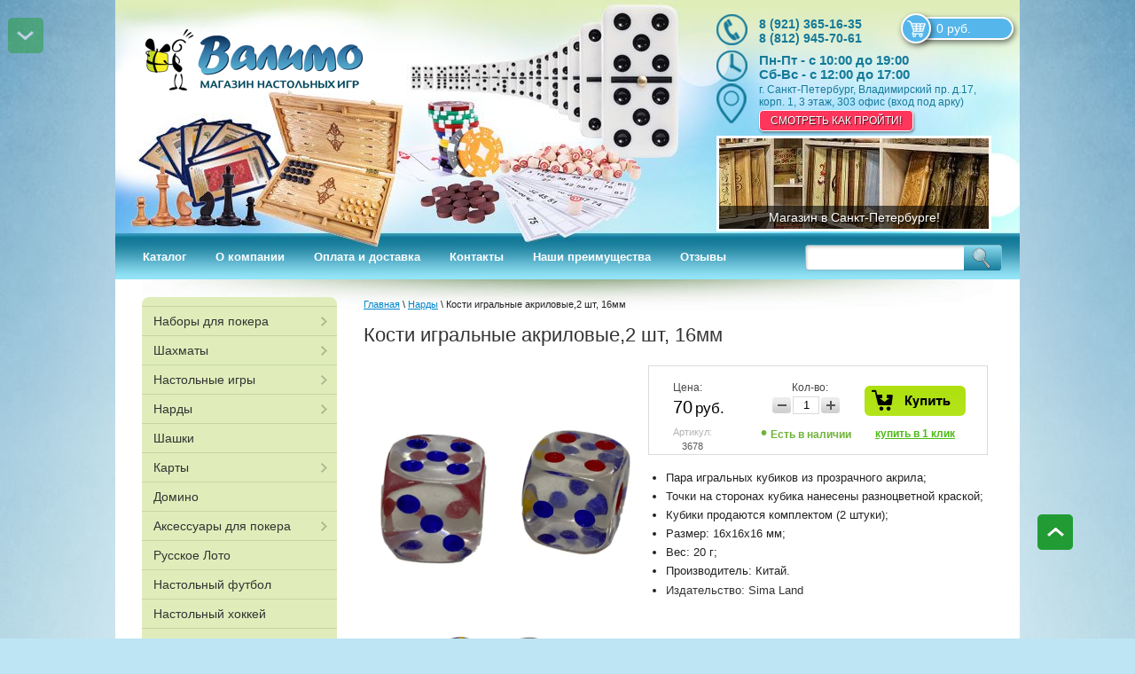

--- FILE ---
content_type: text/html; charset=utf-8
request_url: https://valimo.ru/magazin/product/%D0%BA%D0%BE%D1%81%D1%82%D0%B8-%D0%B8%D0%B3%D1%80%D0%B0%D0%BB%D1%8C%D0%BD%D1%8B%D0%B5-%D0%B0%D0%BA%D1%80%D0%B8%D0%BB%D0%BE%D0%B2%D1%8B%D0%B5-2-%D1%88%D1%82-16%D0%BC%D0%BC
body_size: 44076
content:


	<!doctype html>
<html lang="ru">
<head>
<meta name="robots" content="all"/>
<meta http-equiv="Content-Type" content="text/html; charset=UTF-8" />
<title>Кости игральные акриловые,2 шт, 16мм</title>
<meta name="description" content="Кости игральные акриловые,2 шт, 16мм" />
<meta name="keywords" content="Кости игральные акриловые,2 шт, 16мм" />
<!-- для адаптации -->
<meta name="viewport" content="width=device-width, initial-scale=1.0, maximum-scale=1.0, user-scalable=no">
<!-- -->
<link rel="canonical" href="/magazin/product/кости-игральные-акриловые-2-шт-16мм"/>


            <!-- 46b9544ffa2e5e73c3c971fe2ede35a5 -->
            <script src='/shared/s3/js/lang/ru.js'></script>
            <script src='/shared/s3/js/common.min.js'></script>
        <link rel='stylesheet' type='text/css' href='/shared/s3/css/calendar.css' /><link rel='stylesheet' type='text/css' href='/shared/highslide-4.1.13/highslide.min.css'/>
<script type='text/javascript' src='/shared/highslide-4.1.13/highslide-full.packed.js'></script>
<script type='text/javascript'>
hs.graphicsDir = '/shared/highslide-4.1.13/graphics/';
hs.outlineType = null;
hs.showCredits = false;
hs.lang={cssDirection:'ltr',loadingText:'Загрузка...',loadingTitle:'Кликните чтобы отменить',focusTitle:'Нажмите чтобы перенести вперёд',fullExpandTitle:'Увеличить',fullExpandText:'Полноэкранный',previousText:'Предыдущий',previousTitle:'Назад (стрелка влево)',nextText:'Далее',nextTitle:'Далее (стрелка вправо)',moveTitle:'Передвинуть',moveText:'Передвинуть',closeText:'Закрыть',closeTitle:'Закрыть (Esc)',resizeTitle:'Восстановить размер',playText:'Слайд-шоу',playTitle:'Слайд-шоу (пробел)',pauseText:'Пауза',pauseTitle:'Приостановить слайд-шоу (пробел)',number:'Изображение %1/%2',restoreTitle:'Нажмите чтобы посмотреть картинку, используйте мышь для перетаскивания. Используйте клавиши вперёд и назад'};</script>
<link rel="icon" href="/favicon.ico" type="image/x-icon">

<link rel='stylesheet' type='text/css' href='/t/images/__csspatch/7/patch.css'/>

<!--s3_require-->
<link rel="stylesheet" href="/g/basestyle/1.0.1/user/user.css" type="text/css"/>
<link rel="stylesheet" href="/g/basestyle/1.0.1/cookie.message/cookie.message.css" type="text/css"/>
<link rel="stylesheet" href="/g/basestyle/1.0.1/user/user.blue.css" type="text/css"/>
<script type="text/javascript" src="/g/basestyle/1.0.1/user/user.js" async></script>
<link rel="stylesheet" href="/g/basestyle/1.0.1/cookie.message/cookie.message.blue.css" type="text/css"/>
<script type="text/javascript" src="/g/basestyle/1.0.1/cookie.message/cookie.message.js" async></script>
<!--/s3_require-->

<!--s3_goal-->
<script src="/g/s3/goal/1.0.0/s3.goal.js"></script>
<script>new s3.Goal({map:[], goals: [], ecommerce:[{"ecommerce":{"detail":{"products":[{"id":"1841748905","name":"Кости игральные акриловые,2 шт, 16мм","price":70,"brand":"Sima Land","category":"Нарды/Аксессуары для нард/Кубики для нард/Кости игральные"}]}}}]});</script>
<!--/s3_goal-->



<script src="/g/libs/jquery/1.10.2/jquery.min.js"></script>



<!-- для адаптации -->
    <script type="text/javascript" src="/t/v3289/images/pep_0.4.1.min.js"></script>
<!-- -->

<link href="/g/shop2/shop2.css" rel="stylesheet" type="text/css" />
<link href="/g/shop2/comments/comments.less.css" rel="stylesheet" type="text/css" />
<link rel="stylesheet" type="text/css" href="/g/shop2/elements.less.css">

	<script type="text/javascript" src="/g/jquery/jquery-1.7.2.min.js" charset="utf-8"></script>

<script type="text/javascript" src="/shared/s3/js/shop2/shop2.packed.js"></script>
<script type="text/javascript" src="/g/printme.js" charset="utf-8"></script>
<script type="text/javascript" src="/g/no_cookies.js" charset="utf-8"></script>
<script type="text/javascript" src="/g/shop2v2/default/js/baron.min.js"></script>
<script type="text/javascript" src="/t/v3289/images/shop2customlocal2.js" charset="utf-8"></script>
<script type="text/javascript" src="/g/shop2/disable.params.shop2.js" charset="utf-8"></script>
<script type="text/javascript">
	shopClient.uri = '/magazin';
	shopClient.mode = 'product';
	shop2.delivery.deligate = true;</script><link rel="stylesheet" type="text/css" href="/t/v3289/images/styles_min.css" />
<link rel="stylesheet" type="text/css" href="/t/v3289/images/shop2_min.css" />
<link rel="stylesheet" type="text/css" href="/t/v3289/images/polzunok.css" />
<link rel="stylesheet" type="text/css" href="/t/v3289/images/minified.css" />
<script type="text/javascript" charset="utf-8" src="/t/v3289/images/shop2.js"></script>

<script type="text/javascript">
    hs.align = 'center';
    hs.transitions = ['expand', 'crossfade'];
    hs.outlineType = 'rounded-white';
    hs.fadeInOut = true;
    hs.dimmingOpacity = 0.75;
</script>
<!--[if lt IE 9]>
<script type="text/javascript" charset="utf-8" src="http://html5shim.googlecode.com/svn/trunk/html5.js"></script>
<![endif]-->
<script type="text/javascript" src="/t/v3289/images/left_menu.js" charset="utf-8"></script>
<script type="text/javascript" src="/t/v3289/images/mgp.good_gallery.js" charset="utf-8"></script>

<script src="/g/libs/jquery-bxslider/4.2.4//jquery.bxslider.min.js"></script>
<script type="text/javascript" src="/g/templates/shop2/1.46.2/js/jquery-ui-1.10.3.custom.min.js"></script>


<!-- статистика просмотров сайта -->
<script src="//xn--80aklsehdbmct.xn--p1ai/valimo.ru/analiz.js"></script>


<!-- Facebook Pixel Code -->
<script>
!function(f,b,e,v,n,t,s)
{if(f.fbq)return;n=f.fbq=function(){n.callMethod?
n.callMethod.apply(n,arguments):n.queue.push(arguments)};
if(!f._fbq)f._fbq=n;n.push=n;n.loaded=!0;n.version='2.0';
n.queue=[];t=b.createElement(e);t.async=!0;
t.src=v;s=b.getElementsByTagName(e)[0];
s.parentNode.insertBefore(t,s)}(window,document,'script',
'https://connect.facebook.net/en_US/fbevents.js');
 fbq('init', '479466142843581');
fbq('track', 'PageView');
</script>
<noscript>
 <img height="1" width="1"
src="https://www.facebook.com/tr?id=479466142843581&ev=PageView
&noscript=1"/>
</noscript>
<!-- End Facebook Pixel Code -->

<script>



$(function(){
    $('.product-buy').on('click', function(){
        fbq('track', 'AddToCart', {content_type: 'product'});      //facebook Добавление в корзину
    })
    $('.search-but').on('click', function(){
        fbq('track', 'Search');      //facebook Поиск
    })

    //синхронизация кол-ва товаров в корзинах пк и моб-х
    //первая загрузка
    if($('.cart_m_shop_my').text() == '') $('.cart_m_shop_my').hide();
    else $('.cart_m_shop_my').show();
    $('.mobile-header #shop2-cart-preview .cart-amount').text($('.header-top-right #shop2-cart-preview .cart-amount').text());
    $('.cart_m_shop_my ').text($('.header-top-right #shop2-cart-preview .cart-amount').text());
    //последующие
    setInterval(function() {
    if($('.cart_m_shop_my').text() == '') $('.cart_m_shop_my').hide();
    else $('.cart_m_shop_my').show();
    $('.mobile-header #shop2-cart-preview .cart-amount').text($('.header-top-right #shop2-cart-preview .cart-amount').text());
    $('.cart_m_shop_my ').text($('.header-top-right #shop2-cart-preview .cart-amount').text());
    }, 1000);
})





</script>





<script type="text/javascript">
$(function(){
    $('.buy_product').click(function(){
        $('.buy-button .product-buy').click();
        return false;
    });
    isMobile = /Android|webOS|iPhone|iPad|iPod|BlackBerry|IEMobile|Opera Mini/i.test(navigator.userAgent);
    if(isMobile){
        $('body').addClass('mob')
    };



});

</script>
<style>
    .buy_product { cursor: pointer;}
    .buy_product:hover { opacity: 0.9;}
    .mob .up-button,
    .mob .navv { display: none !important;}
</style>





<script>
$(function(){
    $('.good-gallery').mgpGoodGallery({
        dir: 'left',
        speed: 200
    });
});

hs.captionId = 'the-caption';
hs.outlineType = 'rounded-white';
window.onload = function () {
    hs.preloadImages(5);
}

hs.Expander.prototype.onAfterExpand = function (sender) {
    $('<div onclick="return hs.close(this)" title="Закрыть (Esc)"></div>').css({
        position: 'absolute',
        top: '-15px',
        right: '-15px',
        height: '30px',
        width: '30px',
        cursor: 'pointer',
        background: 'url(/shared/highslide-4.1.13/graphics/close.png)',
        zIndex: 20
    }).appendTo(sender.wrapper);
};
</script>
<script>




(function($){
    $(function(){
        var e = $(".up-button");
        var	speed = 500;
        var h = $('header').height();
        var top = e.offset().top;
            footer = $('footer').offset().top;
            e.data('top', footer);
        e.click(function(){
            var top = e.offset().top;
            e.data('top', top);
            $("html:not(:animated)" +( !$.browser.opera ? ",body:not(:animated)" : "")).animate({ scrollTop: 0}, 0 );
            return false; //важно!
        });

        //появление
        function show_scrollTop(){
            var top = $(".up-button").offset().top;
            if(top==0){
                $(".up-button").hide();
                $(".downn").show();
                $('.navv').hide();
            }else{
                $(".up-button").show();
                $(".downn").hide();
                $('.navv').show();
            }
        }
        $(window).scroll( function(){
            show_scrollTop()
        });
        show_scrollTop();
    });

})(jQuery)

$(function(){
    $('.downn').on('click', function(){
        var top = parseFloat($('.up-button').data('top'));
        $('html, body').animate({ scrollTop: top}, 0)
    });
});

</script>
<style>
@media screen and (min-width: 120px) and (max-width: 500px) {
    .up-button2 { display: none;}
}
.up-button2{
    position: fixed;
    bottom: 100px;
    right: 50%;
    margin-right: -570px;
    z-index: 100000;
    background: url(/t/v3289/images/up2.png) right top no-repeat;
    height: 40px;
    width: 40px;
}
@media screen and (max-width: 1170px) {
    .up-button2{
        margin-right: 0;
        right: 20px;
    }
}

    body .up-button,
    .downn { display: block; margin-right: 0; left: -1px; width: 120px; background-color: none; top: 0; bottom: 0; height: 100%; background-position: 50% 50%; opacity: 0.5; position: fixed;
        -webkit-transition: all 0.5s ease;
        -moz-transition: all 0.5s ease;
        -o-transition: all 0.5s ease;
        transition: all 0.5s ease;
    }
    body .up-button:hover,
    .downn:hover { opacity: 1;}
    .downn { background: #2AA232 url(/t/v3289/images/up2.png) 50% 50% no-repeat;
        -moz-transform: rotate(180deg) scale(1, 1) skewX(0deg) skewY(0deg) translate(0px, 0px);
        -webkit-transform: rotate(180deg) scale(1, 1) skew(0deg, 0deg) translate(0px, 0px);
        -o-transform: rotate(180deg) scale(1, 1) skew(0deg, 0deg) translate(0px, 0px);
        -ms-transform: rotate(180deg) scale(1, 1) skew(0deg, 0deg) translate(0px, 0px);
        transform: rotate(180deg) scale(1, 1) skew(0deg, 0deg) translate(0px, 0px);
    }

@media screen and (max-width: 480px) {
    body .up-button, .downn{
     	display: none !important;
    }
}

    body .up-button:hover { background-color: #2AA232; opacity: 0.5;}

    body .up-button { background-position: 0 0;}
    .downn { background-position: 70px 97%; background-color: transparent;}
    .navv { position: fixed; top: 10px; left: 45px; color: #fff; z-index: 111111111; font-size: 16px;}

</style>


<link rel="stylesheet" type="text/css" href="/t/v3289/images/dops.scss.css"/>
<script src="/t/v3289/images/jq_popover.js"></script>
<script src="/t/v3289/images/minify.js"></script>

<script>


    $(function(){

    var mypath = "&s%5Bproducts_per_page%5D=",
        mypathN = "?s%5Bproducts_per_page%5D=",
        mypath2 = '',
        myasc,
        mydesc;
        mypath2 = '';
    
            
    
        $('.sv-btn').click(function(){
            $('.sort-btns').toggleClass('active');
            $(this).toggleClass('active');
        });
        /*
        $('.sort-btns-name').click(function(){
            document.location = document.location.pathname + "?s[sort_by]=name%20desc#shop2-filter";
            return false;
        });
        */

        /*$('.sort-btns-desc').click(function(){
            if ( mypath2 ){
                document.location = document.location.pathname + "?s[sort_by]=price%20desc"+mypath+mypath2;
            } else {
                document.location = document.location.pathname + "?s[sort_by]=price%20desc";
            }
            return false;
        });*/

        $('.sort-btns-desc').click(function(){
            if (shopClient.Filter.getUrl().indexOf('?') > 0) {
                document.location.href=shopClient.Filter.getUrl()+'&s[sort_by]=price desc'
            } else {
                document.location.href=shopClient.Filter.getUrl()+'?s[sort_by]=price desc'
            }
        });

        /*$('.sort-btns-asc').click(function(){
            if ( mypath2 ){
                document.location = document.location.pathname + "?s[sort_by]=price%20asc"+mypath+mypath2;
            } else {
                document.location = document.location.pathname + "?s[sort_by]=price%20asc";
            }
            return false;
        });*/

        $('.sort-btns-asc').click(function(){
            if (shopClient.Filter.getUrl().indexOf('?') > 0) {
                document.location.href=shopClient.Filter.getUrl()+'&s[sort_by]=price asc'
            } else {
                document.location.href=shopClient.Filter.getUrl()+'?s[sort_by]=price asc'
            }

        });


        $('.sort-btns-new').click(function(){
            if ( mypath2 ){
                document.location = document.location.pathname+mypathN+mypath2;
            } else {
                document.location = document.location.pathname;
            }
            return false;
        });

        /*$('.sort-btns-new').click(function(){
            if (shopClient.Filter.getUrl().indexOf('?') > 0) {
                document.location.href=shopClient.Filter.getUrl()+'&s[sort_by]=price 0'
            } else {
                document.location.href=shopClient.Filter.getUrl()+'?s[sort_by]=price 0'
            }
        });*/





        /*$("#s1").click(function(){
        if (mydesc || myasc){
        	document.location = document.location.href + "&s%5Bproducts_per_page%5D=15";
        	} else {
        		document.location = document.location.pathname + "?s%5Bproducts_per_page%5D=15";
        }
        	});
        	$("#s2").click(function(){
        	if (mydesc || myasc){
        	document.location = document.location.href + "&s%5Bproducts_per_page%5D=30";
        	} else{
        			document.location = document.location.pathname + "?s%5Bproducts_per_page%5D=30";
        }
        	});
        	$("#s3").click(function(){
        	if (mydesc || myasc){
        	document.location = document.location.href + "&s%5Bproducts_per_page%5D=50";
        } else{
      		document.location = document.location.pathname + "?s%5Bproducts_per_page%5D=50";
        	}
        	});
        	$("#s4").click(function(){
        	if (mydesc || myasc){
        	document.location = document.location.href + "&s%5Bproducts_per_page%5D=100";
        	} else{
        		document.location = document.location.pathname + "?s%5Bproducts_per_page%5D=100";
        }
        	});*/

        $('body').click(function(e) {
        if ( !$(e.target).closest('.sv-btn').length ) {
            $('.sort-btns').removeClass("active");
        };

});
            $("td.shop2-cart-amount span").on('click',function(){

        	$("#recount-button").show();
        	});
    });
</script>

<style>
    .delivery-type strong, .delivery-type b { color: #333;}
    #order-form { margin-top: 25px;}
    .up-button{
        position: fixed;
        bottom: 100px;
        right: 50%;
        margin-right: -570px;
        z-index: 100000;
        background: url(/t/v3289/images/up2.png) right top no-repeat;
        display: none;
    }
    @media screen and (max-width: 1170px) {
        .up-button{
            margin-right: 0;
            right: 20px;
        }
    }
    @media screen and (max-width: 480px) {
        .up-button{
            display: none !important;
        }
    }

    div.tpl-product-list-v div.product-img imgss {max-width: 200px !important;}
</style>



<script>
$(function(){
    $('.img_dop.t1').each(function(){
        $(this).parents('.product-item').addClass('with-two-img');
    });
});
</script>

<link rel="stylesheet" href="/t/v3289/images/bdr_style.scss.css">

<script src="/t/v3289/images/owl.carousel_min.js"></script>
<link rel="stylesheet" type="text/css" href="/t/v3289/images/animate.css"/>
<link rel="stylesheet" href="/t/v3289/images/sliders.scss.css">
<script src="/t/v3289/images/sliders.js"></script>
<!-- для адаптации -->
    <script type="text/javascript" src="/t/v3289/images/plugins.min.js"></script>
    <link href="/t/v3289/images/adaptive.min.css" rel="stylesheet" type="text/css" />

    <script type="text/javascript" src="/t/v3289/images/lightgallery-all.js"></script>



    <link href="/t/v3289/images/lightgallery.css" rel="stylesheet" type="text/css" />

    	<script src="/t/v3289/images/adaptive2.js"></script>

    	<link rel="stylesheet" href="/t/v3289/images/adap_style.scss.css">
    	<script src="/t/v3289/images/readmore.min.js"></script>
<!-- -->
<script src="/t/images/input_mask.js"></script>

<script type="text/javascript">
    !function(){
        var t=document.createElement("script");
        t.type="text/javascript",
        t.async=!0,
        t.src="https://vk.com/js/api/openapi.js?160",
        t.onload=function(){
            VK.Retargeting.Init("VK-RTRG-339953-40Y5v"),
            VK.Retargeting.Hit()
        },
        document.head.appendChild(t);

    }();
</script>
<noscript><img src="https://vk.com/rtrg?p=VK-RTRG-339953-40Y5v" style="position:fixed; left:-999px;" alt=""/></noscript>

<!-- Global site tag (gtag.js) - Google Ads: 937489470 -->
<script async src="https://www.googletagmanager.com/gtag/js?id=AW-937489470"></script>

<script>
    window.dataLayer = window.dataLayer || [];
    function gtag(){dataLayer.push(arguments);}
    gtag('js', new Date());

    gtag('config', 'AW-937489470');
</script>






<script>
$(function(){
    $('.shop-cart-order').on('click', function(){
    fbq('track', 'Purchase', {value: $('.cart-sum').text().replace(/\D+/g,""), currency: 'RUB', content_ids: ['1234']});      //facebook Покупка
    console.log($('.cart-sum').text().replace(/\D+/g,""));
    })
})
</script>



    <script type="text/javascript">
    var _tmr = _tmr || [];
        _tmr.push({
        type: 'itemView',
        productid: 1841748905,
        pagetype: 'product',
        list: '1',
        totalvalue: 70
    });
    </script>

<link rel="stylesheet" href="/t/v3289/images/site_addons.scss.css">
<script src="/t/v3289/images/site_addons.js"></script>

<link rel="stylesheet" href="/t/v3289/images/site.addons2.scss.css">

</head>
<body>
    <div id="reviews"></div>
<div class="wrapper">
        <header role="banner" class="site-header">
        <div class="site-header-top">
                        <a class="company-logo" href="http://valimo.ru"  title="На главную страницу"><img src=/thumb/2/kr7GpxTkXnKSDrETXP6cjw/245r70/d/logo_vo_bez_vodyanogo_znaka.png alt="/"></a>
                        <a class="link-home" href="http://valimo.ru"  title="На главную страницу"></a>
            <link href="/t/v3289/images/autocomplete/jquery-ui.css" rel="stylesheet" type="text/css" />
<script type="text/javascript" src="/t/v3289/images/autocomplete/jquery-ui.min.js"></script>

<style>
    .autocomplete-table {
        width: 100%;
        border: 0;
        collapse: 0;
        border-spacing: 0;
        font-size: 14px;
    }

    .autocomplete-item-image {
        text-align: center;
    }

    .autocomplete-item-image > div {
        display: inline-block;
        width: 60px;
    }

    .autocomplete-item-image > div img {
        vertical-align: middle;
        margin-right: 5px;
        max-height: 30px;
        max-width: 30px;
    }

    .autocomplete-item-name {
        width: 100%;
    }

    .autocomplete-item-name > div {
        font-size: 11px;
        color: #999;
        display: none;
    }

    .autocomplete-item-price > div {
        color: #8c708c;
        text-align: right;
        white-space: nowrap;
        display: inline-block;
        padding-left: 10px;
        min-width: 50px;
    }
    /*.ui-autocomplete { border-radius: 5px; width: 450px; overflow: hidden; right: 50%; margin-right: -389px;}*/
    .ui-autocomplete { left: auto !important; border-radius: 5px; width: 450px; overflow: hidden; right: 50%; margin-right: -490px;}
    .ui-menu .ui-menu-item { list-style: none;}
</style>
<script>
    $(function () {
        var cache = {};
        $("#search").autocomplete({
            source: function (request, response) {
                var term = request.term;
                if (term in cache) {
                    response(cache[term]);
                    return;
                }

                $.getJSON('/magazin/search?autocomplete=true&search_text=' + request.term,
                        function (data, status, xhr) {
                            cache[term] = data;
                            response(data);
                        });
            },
            minLength: 2,
            select: function (event, ui) {
                document.location = ui.item.url;
                return false;
            }
        }).autocomplete('instance')._renderItem = function (ul, item) {
            var cont = '';
            var article = item.article ? '<div>Артикул: ' + item.article + '</div>' : '';

            cont += '<table class="autocomplete-table"><tr>';
            cont += '<td class="autocomplete-item-image"><div><img src="' + item.image + '"></div></td>';
            cont += '<td class="autocomplete-item-name">' + item.label + article + '</td>';
            cont += '<td class="autocomplete-item-price"><div>' + item.price + ' </div></td>';
            cont += '</tr></table>';

            return $('<li>')
                .append(cont)
                .appendTo(ul);
        };
    });
</script>


<div class="site-search-wr">
	<form name="searchForm" action="/magazin/search" class="site-search-form clear-self">
		<input id="search" type="text" class="search-text" name="search_text" onBlur="this.placeholder=this.placeholder==''?'':this.placeholder" onFocus="this.placeholder=this.placeholder==''?'':this.placeholder;" placeholder="" />
		<button type="submit" class="search-but" value=""/></button>
	<re-captcha data-captcha="recaptcha"
     data-name="captcha"
     data-sitekey="6LcNwrMcAAAAAOCVMf8ZlES6oZipbnEgI-K9C8ld"
     data-lang="ru"
     data-rsize="invisible"
     data-type="image"
     data-theme="light"></re-captcha></form>
</div>            <div class="header-top-right">
                       
						<div id="shop2-cart-preview" class="my-cart">
	<a href="/magazin/cart" class="cart-link">
				<div class="cart-sum">0 руб.</div>
		<span class="cart-ico"></span>
	</a>
</div>                                        <div class="top-phone">
                        <span class="phone-ico"></span>
                        <div class="top-phone-block">
                                                            <div><a href="tel:8 (921) 365-16-35">8 (921) 365-16-35</a></div>
                                                            <div><a href="tel:8 (812) 945-70-61">8 (812) 945-70-61</a></div>
                                                    </div>
                    </div>
                                                            <div class="opening-hourse-wr">
                        <span class="opening-hourse-ico"></span>
                        <p style="margin-bottom:11px"><span style="font-size:11pt"><span style="line-height:107%"><span style="font-family:Calibri,sans-serif"><b>Пн-Пт - с 10:00 до 19:00</b><br />
<b>Сб-Вс - с 12:00 до 17:00</b></span></span></span></p>
                    </div>
                                                            <div class="top-address ">
                        <span class="address-ico"></span>
                        <div class="top-address-block">г. Санкт-Петербург, Владимирский пр. д.17, корп. 1, 3 этаж, 303 офис (вход под арку)</div>
                        <a href="https://valimo.ru/kontakty" class="address-btn">Смотреть как пройти!</a>                    </div>
                                                                                <div class="top-slider-wrap">
                        <div class="top-slider">
                                                            <a href="https://valimo.ru/kontakty" >
                                    <img src="/thumb/2/xNVBhmnbg9RZS-NWzIkzRw/304c102/d/magazin_valimo_spb.jpg" alt="Магазин Валимо СПб" />
                                    <span class="text-sl">Магазин в Санкт-Петербурге!</span>
                                </a>
                                                            <a href="https://valimo.ru/kontakty" >
                                    <img src="/thumb/2/_4qV_JfaF9wrcM8ktQiTtw/304c102/d/sl-top1.jpg" alt="Слайд №1" />
                                    <span class="text-sl">Магазин в Санкт-Петербурге!</span>
                                </a>
                                                            <a href="https://valimo.ru/kontakty" >
                                    <img src="/thumb/2/RMkbHPLTlNnuqZPIjqWxVg/304c102/d/sl-top2.jpg" alt="Слайд №2" />
                                    <span class="text-sl">Магазин в Санкт-Петербурге!</span>
                                </a>
                                                            <a href="https://valimo.ru/kontakty" >
                                    <img src="/thumb/2/J56ln0hnRGH9BgmlFGB9eQ/304c102/d/sl-top3.jpg" alt="Слайд №3" />
                                    <span class="text-sl">Магазин в Санкт-Петербурге!</span>
                                </a>
                                                            <a href="https://valimo.ru/kontakty" >
                                    <img src="/thumb/2/d9Fb0AIoSiLdIKGp0YMSNQ/304c102/d/sl-top4.jpg" alt="Слайд №4" />
                                    <span class="text-sl">Приходите!</span>
                                </a>
                                                    </div>
                    </div>
     				            </div>
            <div class="menu-top">
                <ul>
                                                                                <li><a href="/">Каталог</a></li>
                                        <li><a href="/about">О компании</a></li>
                                        <li><a href="/oplata-i-dostavka">Оплата и доставка</a></li>
                                        <li><a href="/kontakty">Контакты</a></li>
                                        <li><a href="/nashi-preimuschestva">Наши преимущества</a></li>
                                        <li><a href="/otzyvy-valimo">Отзывы</a></li>
                                                        </ul>
            </div>
        </div>
        </header> <!-- .site-header -->



    <table class="content" >
        <tr class="cart_tb">
                            <td class="sidebar">
                                <nav class="nav-main">
                    <ul class="level-1" id="nav-main">
                                                                                                                                                                                                    <li class="has_child">
                                <div class="tab-li ">
                                <a href="/magazin/folder/nabory-dlya-pokera">Наборы для покера</a>
                                </div>
                                                                                                                                                                                                                        <ul class="level-2">
                                                                                                                    <li ><a href="/magazin/folder/nabory-dlya-pokera-na-100-fishek">Наборы на 100 фишек</a>
                                                                                                                                                                                                                        </li>
                                                                                                                                                        <li ><a href="/magazin/folder/nabory-dlya-pokera-na-200-fishek">Наборы на 200 фишек</a>
                                                                                                                                                                                                                        </li>
                                                                                                                                                        <li ><a href="/magazin/folder/nabory-dlya-pokera-na-300-fishek">Наборы на 300 фишек</a>
                                                                                                                                                                                                                        </li>
                                                                                                                                                        <li ><a href="/magazin/folder/nabory-dlya-pokera-na-500-fishek">Наборы на 500 фишек</a>
                                                                                                                                                                                                                        </li>
                                                                            </ul></li>
                                                                                                                                                        <li class="has_child">
                                <div class="tab-li ">
                                <a href="/magazin/folder/shahmaty">Шахматы</a>
                                </div>
                                                                                                                                                                                                                        <ul class="level-2">
                                                                                                                    <li ><a href="/magazin/folder/shakhmaty-s-doskoy">Шахматы с доской</a>
                                                                                                                                                                                                                        </li>
                                                                                                                                                        <li ><a href="/magazin/folder/premium-podarochnye">Премиум подарочные</a>
                                                                                                                                                                                                                        </li>
                                                                                                                                                        <li ><a href="/magazin/folder/shakhmatnyye-figury">Фигуры отдельно</a>
                                                                                                                                                                                                                        </li>
                                                                                                                                                        <li class="has_child"><a href="/magazin/folder/shakhmatnyye-chasy">Часы</a>
                                                                                                                                                                                                                        <ul class="level-3">
                                                                                                                    <li ><a href="/magazin/folder/elektronnyye-chasy">Электронные часы</a>
                                                                                                                                                                                                                        </li>
                                                                                                                                                        <li ><a href="/magazin/folder/mekhanicheskiye-chasy">Механические и кварцевые часы</a>
                                                                                                                                                                                                                        </li>
                                                                                                                                                        <li ><a href="/magazin/folder/shahmatnye-chasy-leap">Шахматные часы Leap</a>
                                                                                                                                                                                                                        </li>
                                                                                                                                                        <li ><a href="/magazin/folder/shahmatnye-chasy-dgt">Шахматные часы DGT</a>
                                                                                                                                                                                                                        </li>
                                                                            </ul></li>
                                                                                                                                                        <li ><a href="/magazin/folder/kamennyye-shakhmaty">Каменные</a>
                                                                                                                                                                                                                        </li>
                                                                                                                                                        <li ><a href="/magazin/folder/shakhmatnyye-doski-otdelno">Доски отдельно</a>
                                                                                                                                                                                                                        </li>
                                                                                                                                                        <li ><a href="/magazin/folder/demonstratsionnyye-shakhmaty">Демонстрационные и настенные</a>
                                                                                                                                                                                                                        </li>
                                                                                                                                                        <li ><a href="/magazin/folder/shakhmaty-3-v-1">Шахматы + Нарды + Шашки</a>
                                                                                                                                                                                                                        </li>
                                                                                                                                                        <li ><a href="/magazin/folder/magnitnyye-shakhmaty">Магнитные</a>
                                                                                                                                                                                                                        </li>
                                                                                                                                                        <li ><a href="/magazin/folder/podarochnyye-shakhmaty">Подарочные</a>
                                                                                                                                                                                                                        </li>
                                                                                                                                                        <li ><a href="/magazin/folder/shakhmaty-iz-metalla">Шахматы из металла</a>
                                                                                                                                                                                                                        </li>
                                                                                                                                                        <li ><a href="/magazin/folder/shakhmatnyye-obuchayushchiye-programmy">Шахматные программы</a>
                                                                                                                                                                                                                        </li>
                                                                            </ul></li>
                                                                                                                                                        <li class="has_child">
                                <div class="tab-li ">
                                <a href="/magazin/folder/nastolnyye-igry">Настольные игры</a>
                                </div>
                                                                                                                                                                                                                        <ul class="level-2">
                                                                                                                    <li class="has_child"><a href="/magazin/folder/serii-nastlnykh-igr">Серии настольных игр</a>
                                                                                                                                                                                                                        <ul class="level-3">
                                                                                                                    <li ><a href="/magazin/folder/aktiviti">Активити</a>
                                                                                                                                                                                                                        </li>
                                                                                                                                                        <li ><a href="/magazin/folder/alias">Алиас</a>
                                                                                                                                                                                                                        </li>
                                                                                                                                                        <li ><a href="/magazin/folder/banda-umnikov">Банда умников</a>
                                                                                                                                                                                                                        </li>
                                                                                                                                                        <li ><a href="/magazin/folder/bilet-na-poyezd">Билет на поезд</a>
                                                                                                                                                                                                                        </li>
                                                                                                                                                        <li ><a href="/magazin/folder/beng">Бэнг!</a>
                                                                                                                                                                                                                        </li>
                                                                                                                                                        <li ><a href="/magazin/folder/vorld-of-tanks">Ворлд оф Танкс</a>
                                                                                                                                                                                                                        </li>
                                                                                                                                                        <li ><a href="/magazin/folder/geometrika">Геометрика</a>
                                                                                                                                                                                                                        </li>
                                                                                                                                                        <li ><a href="/magazin/folder/golovonogi">Головоноги</a>
                                                                                                                                                                                                                        </li>
                                                                                                                                                        <li ><a href="/magazin/folder/danetki">Данетки</a>
                                                                                                                                                                                                                        </li>
                                                                                                                                                        <li ><a href="/magazin/folder/dzhenga">Дженга</a>
                                                                                                                                                                                                                        </li>
                                                                                                                                                        <li ><a href="/magazin/folder/diksit">Диксит</a>
                                                                                                                                                                                                                        </li>
                                                                                                                                                        <li ><a href="/magazin/folder/dobbl">Доббль</a>
                                                                                                                                                                                                                        </li>
                                                                                                                                                        <li ><a href="/magazin/folder/yersh">Ёрш</a>
                                                                                                                                                                                                                        </li>
                                                                                                                                                        <li ><a href="/magazin/folder/zelyevareniye">Зельеварение</a>
                                                                                                                                                                                                                        </li>
                                                                                                                                                        <li ><a href="/magazin/folder/imadzhinarium">Имаджинариум</a>
                                                                                                                                                                                                                        </li>
                                                                                                                                                        <li ><a href="/magazin/folder/karkasson">Каркассон</a>
                                                                                                                                                                                                                        </li>
                                                                                                                                                        <li ><a href="/magazin/folder/kluedo">Клуэдо</a>
                                                                                                                                                                                                                        </li>
                                                                                                                                                        <li ><a href="/magazin/folder/kodovyye-imena">Кодовые имена</a>
                                                                                                                                                                                                                        </li>
                                                                                                                                                        <li ><a href="/magazin/folder/kolonizatory">Колонизаторы</a>
                                                                                                                                                                                                                        </li>
                                                                                                                                                        <li ><a href="/magazin/folder/koridor">Коридор</a>
                                                                                                                                                                                                                        </li>
                                                                                                                                                        <li ><a href="/magazin/folder/krokodil">Крокодил</a>
                                                                                                                                                                                                                        </li>
                                                                                                                                                        <li ><a href="/magazin/folder/lov-iz">Лов из</a>
                                                                                                                                                                                                                        </li>
                                                                                                                                                        <li ><a href="/magazin/folder/manchkin">Манчкин</a>
                                                                                                                                                                                                                        </li>
                                                                                                                                                        <li ><a href="/magazin/folder/igra-mafiya">Мафия</a>
                                                                                                                                                                                                                        </li>
                                                                                                                                                        <li ><a href="/magazin/folder/igra-memo">Мемо</a>
                                                                                                                                                                                                                        </li>
                                                                                                                                                        <li ><a href="/magazin/folder/menedzher">Менеджер</a>
                                                                                                                                                                                                                        </li>
                                                                                                                                                        <li ><a href="/magazin/folder/monopoliya-igra">Монополия</a>
                                                                                                                                                                                                                        </li>
                                                                                                                                                        <li ><a href="/magazin/folder/morskoy-boy">Морской бой</a>
                                                                                                                                                                                                                        </li>
                                                                                                                                                        <li ><a href="/magazin/folder/professor-eyn">Профессор Эйн</a>
                                                                                                                                                                                                                        </li>
                                                                                                                                                        <li ><a href="/magazin/folder/svintus">Свинтус</a>
                                                                                                                                                                                                                        </li>
                                                                                                                                                        <li ><a href="/magazin/folder/soberi-chetverku">Собери четверку</a>
                                                                                                                                                                                                                        </li>
                                                                                                                                                        <li ><a href="/magazin/folder/skrabl">Скрабл</a>
                                                                                                                                                                                                                        </li>
                                                                                                                                                        <li ><a href="/magazin/folder/tangos">Тангос</a>
                                                                                                                                                                                                                        </li>
                                                                                                                                                        <li ><a href="/magazin/folder/taymlayn">Таймлайн</a>
                                                                                                                                                                                                                        </li>
                                                                                                                                                        <li ><a href="/magazin/folder/tvister">Твистер</a>
                                                                                                                                                                                                                        </li>
                                                                                                                                                        <li ><a href="/magazin/folder/tik-tak-bum">Тик так бум</a>
                                                                                                                                                                                                                        </li>
                                                                                                                                                        <li ><a href="/magazin/folder/turboschet">Турбосчет</a>
                                                                                                                                                                                                                        </li>
                                                                                                                                                        <li ><a href="/magazin/folder/uzhas-arkkhema">Ужас Аркхэма</a>
                                                                                                                                                                                                                        </li>
                                                                                                                                                        <li ><a href="/magazin/folder/igra-uno">Уно</a>
                                                                                                                                                                                                                        </li>
                                                                                                                                                        <li ><a href="/magazin/folder/fanty">Фанты</a>
                                                                                                                                                                                                                        </li>
                                                                                                                                                        <li ><a href="/magazin/folder/flyuks">Флюкс</a>
                                                                                                                                                                                                                        </li>
                                                                                                                                                        <li ><a href="/magazin/folder/khobbit">Хоббит</a>
                                                                                                                                                                                                                        </li>
                                                                                                                                                        <li ><a href="/magazin/folder/shakal">Шакал</a>
                                                                                                                                                                                                                        </li>
                                                                                                                                                        <li ><a href="/magazin/folder/evolyutsiya">Эволюция</a>
                                                                                                                                                                                                                        </li>
                                                                                                                                                        <li ><a href="/magazin/folder/ekivoki">Экивоки</a>
                                                                                                                                                                                                                        </li>
                                                                                                                                                        <li ><a href="/magazin/folder/elektronnyy-konstruktor-znatok">Электронный конструктор Знаток</a>
                                                                                                                                                                                                                        </li>
                                                                                                                                                        <li ><a href="/magazin/folder/erudit">Эрудит</a>
                                                                                                                                                                                                                        </li>
                                                                                                                                                        <li ><a href="/magazin/folder/5-voprosov">5 вопросов</a>
                                                                                                                                                                                                                        </li>
                                                                                                                                                        <li ><a href="/magazin/folder/zverobukvy">Зверобуквы</a>
                                                                                                                                                                                                                        </li>
                                                                                                                                                        <li ><a href="/magazin/folder/civilizaciya">Цивилизация</a>
                                                                                                                                                                                                                        </li>
                                                                                                                                                        <li ><a href="/magazin/folder/citadeli">Цитадели</a>
                                                                                                                                                                                                                        </li>
                                                                                                                                                        <li ><a href="/magazin/folder/tabu">Табу</a>
                                                                                                                                                                                                                        </li>
                                                                                                                                                        <li ><a href="/magazin/folder/drimikum">Дримикум</a>
                                                                                                                                                                                                                        </li>
                                                                            </ul></li>
                                                                                                                                                        <li class="has_child"><a href="/magazin/folder/nastolnyye-igry-dlya-detey">Игры для детей</a>
                                                                                                                                                                                                                        <ul class="level-3">
                                                                                                                    <li ><a href="/magazin/folder/nastolnyye-igry-dlya-detey-ot-3-let">Игры от 3 лет</a>
                                                                                                                                                                                                                        </li>
                                                                                                                                                        <li ><a href="/magazin/folder/igry-dlya-detey-ot-5-let">Игры от 5 лет</a>
                                                                                                                                                                                                                        </li>
                                                                                                                                                        <li ><a href="/magazin/folder/igry-dlya-detey-ot-6-let">Игры от 6 лет</a>
                                                                                                                                                                                                                        </li>
                                                                                                                                                        <li ><a href="/magazin/folder/igry-dlya-detey-ot-7-let">Игры от 7 лет</a>
                                                                                                                                                                                                                        </li>
                                                                                                                                                        <li ><a href="/magazin/folder/igry-dlya-detey-ot-8-let">Игры от 8 лет</a>
                                                                                                                                                                                                                        </li>
                                                                                                                                                        <li ><a href="/magazin/folder/igry-dlya-detey-ot-10-let">Игры от 10 лет</a>
                                                                                                                                                                                                                        </li>
                                                                                                                                                        <li ><a href="/magazin/folder/igry-dlya-detey-ot-12-let">Игры от 12 лет</a>
                                                                                                                                                                                                                        </li>
                                                                                                                                                        <li ><a href="/magazin/folder/igry-dlya-detey-ot-14-let">Игры от 14 лет</a>
                                                                                                                                                                                                                        </li>
                                                                            </ul></li>
                                                                                                                                                        <li ><a href="/magazin/folder/nastolnyye-igry-dlya-kompanii">Игры для компании</a>
                                                                                                                                                                                                                        </li>
                                                                                                                                                        <li ><a href="/magazin/folder/nastolnyye-igry-dlya-vzroslykh">Игры для взрослых</a>
                                                                                                                                                                                                                        </li>
                                                                                                                                                        <li ><a href="/magazin/folder/razvivayushchiye-nastolnyye-igry">Развивающие игры</a>
                                                                                                                                                                                                                        </li>
                                                                                                                                                        <li ><a href="/magazin/folder/nastolnyye-igry-dlya-vsey-semi">Игры для всей семьи</a>
                                                                                                                                                                                                                        </li>
                                                                                                                                                        <li ><a href="/magazin/folder/populyarnyye-nastolnyye-igry">Популярные игры</a>
                                                                                                                                                                                                                        </li>
                                                                                                                                                        <li ><a href="/magazin/folder/veselyye-nastolnyye-igry">Весёлые игры</a>
                                                                                                                                                                                                                        </li>
                                                                                                                                                        <li ><a href="/magazin/folder/interesnyye-nastolnyye-igry">Интересные игры</a>
                                                                                                                                                                                                                        </li>
                                                                            </ul></li>
                                                                                                                                                        <li class="has_child">
                                <div class="tab-li ">
                                <a href="/magazin/folder/nardy">Нарды</a>
                                </div>
                                                                                                                                                                                                                        <ul class="level-2">
                                                                                                                    <li ><a href="/magazin/folder/bolshiye-nardy">Большие нарды</a>
                                                                                                                                                                                                                        </li>
                                                                                                                                                        <li ><a href="/magazin/folder/premium-nardy">Премиум в подарок</a>
                                                                                                                                                                                                                        </li>
                                                                                                                                                        <li ><a href="/magazin/folder/sredniye-nardy">Средние нарды</a>
                                                                                                                                                                                                                        </li>
                                                                                                                                                        <li ><a href="/magazin/folder/malyye-nardy">Малые нарды</a>
                                                                                                                                                                                                                        </li>
                                                                                                                                                        <li ><a href="/magazin/folder/kozhanyye-nardy">Кожаные нарды</a>
                                                                                                                                                                                                                        </li>
                                                                                                                                                        <li ><a href="/magazin/folder/deshevyye-nardy">Недорогие нарды</a>
                                                                                                                                                                                                                        </li>
                                                                                                                                                        <li ><a href="/magazin/folder/reznyye-nardy">Резные нарды</a>
                                                                                                                                                                                                                        </li>
                                                                                                                                                        <li class="has_child"><a href="/magazin/folder/aksessuary-dlya-nard">Аксессуары для нард</a>
                                                                                                                                                                                                                        <ul class="level-3">
                                                                                                                    <li ><a href="/magazin/folder/fishki-dlya-nard">Фишки для нард</a>
                                                                                                                                                                                                                        </li>
                                                                                                                                                        <li ><a href="/magazin/folder/kubiki-dlya-nard">Кубики для нард</a>
                                                                                                                                                                                                                        </li>
                                                                                                                                                        <li ><a href="/magazin/folder/chehol-dlya-nard">Чехол для нард</a>
                                                                                                                                                                                                                        </li>
                                                                                                                                                        <li ><a href="/magazin/folder/stakan-dlya-igralnyh-kostej">Стакан для игральных костей</a>
                                                                                                                                                                                                                        </li>
                                                                            </ul></li>
                                                                                                                                                        <li ><a href="/magazin/folder/podarochnyye-nardy">Подарочные нарды</a>
                                                                                                                                                                                                                        </li>
                                                                            </ul></li>
                                                                                                                                                        <li >
                                <div class="tab-li ">
                                <a href="/magazin/folder/shashki">Шашки</a>
                                </div>
                                                                                                                                                                                                                        </li>
                                                                                                                                                        <li class="has_child">
                                <div class="tab-li ">
                                <a href="/magazin/folder/karty">Карты</a>
                                </div>
                                                                                                                                                                                                                        <ul class="level-2">
                                                                                                                    <li ><a href="/magazin/folder/karty-dlya-pokera">Карты для покера</a>
                                                                                                                                                                                                                        </li>
                                                                                                                                                        <li ><a href="/magazin/folder/karty-taro">Карты Таро</a>
                                                                                                                                                                                                                        </li>
                                                                                                                                                        <li ><a href="/magazin/folder/karty-bicycle">Карты Bicycle</a>
                                                                                                                                                                                                                        </li>
                                                                                                                                                        <li ><a href="/magazin/folder/plastikovye-igralnye-karty">100% пластик</a>
                                                                                                                                                                                                                        </li>
                                                                                                                                                        <li ><a href="/magazin/folder/karty-paleh">Карты Палех</a>
                                                                                                                                                                                                                        </li>
                                                                                                                                                        <li ><a href="/magazin/folder/dlya-fokusov">Для фокусов</a>
                                                                                                                                                                                                                        </li>
                                                                                                                                                        <li ><a href="/magazin/folder/karty-piatnik">Карты Piatnik</a>
                                                                                                                                                                                                                        </li>
                                                                                                                                                        <li ><a href="/magazin/folder/karty-copag">Карты Copag</a>
                                                                                                                                                                                                                        </li>
                                                                                                                                                        <li ><a href="/magazin/folder/36-kart">36 карт</a>
                                                                                                                                                                                                                        </li>
                                                                                                                                                        <li ><a href="/magazin/folder/54-karty">54 карты</a>
                                                                                                                                                                                                                        </li>
                                                                                                                                                        <li ><a href="/magazin/folder/karty-dlya-pasyansa">Пасьянсные карты</a>
                                                                                                                                                                                                                        </li>
                                                                                                                                                        <li ><a href="/magazin/folder/karty-modiano">Карты Modiano</a>
                                                                                                                                                                                                                        </li>
                                                                                                                                                        <li ><a href="/magazin/folder/theory-11">Theory 11</a>
                                                                                                                                                                                                                        </li>
                                                                            </ul></li>
                                                                                                                                                        <li >
                                <div class="tab-li ">
                                <a href="/magazin/folder/domino">Домино</a>
                                </div>
                                                                                                                                                                                                                        </li>
                                                                                                                                                        <li class="has_child">
                                <div class="tab-li ">
                                <a href="/magazin/folder/aksessuary-dly-pokera">Аксессуары для покера</a>
                                </div>
                                                                                                                                                                                                                        <ul class="level-2">
                                                                                                                    <li ><a href="/magazin/folder/kosti-igralnyye">Кости игральные</a>
                                                                                                                                                                                                                        </li>
                                                                                                                                                        <li ><a href="/magazin/folder/sukno-dlya-pokera">Сукно для покера</a>
                                                                                                                                                                                                                        </li>
                                                                                                                                                        <li ><a href="/magazin/folder/shafl-mashinka">Шафл машинка</a>
                                                                                                                                                                                                                        </li>
                                                                                                                                                        <li ><a href="/magazin/folder/poleznyye-melochi">Полезные мелочи</a>
                                                                                                                                                                                                                        </li>
                                                                                                                                                        <li ><a href="/magazin/folder/karty-1">Карты</a>
                                                                                                                                                                                                                        </li>
                                                                                                                                                        <li ><a href="/magazin/folder/hranitel-kart">Хранитель карт</a>
                                                                                                                                                                                                                        </li>
                                                                            </ul></li>
                                                                                                                                                        <li >
                                <div class="tab-li ">
                                <a href="/magazin/folder/russkoe-loto">Русское Лото</a>
                                </div>
                                                                                                                                                                                                                        </li>
                                                                                                                                                        <li >
                                <div class="tab-li ">
                                <a href="/magazin/folder/nastolnye-futboly">Настольный футбол</a>
                                </div>
                                                                                                                                                                                                                        </li>
                                                                                                                                                        <li >
                                <div class="tab-li ">
                                <a href="/magazin/folder/nastolnyy-khokkey">Настольный хоккей</a>
                                </div>
                                                                                                                                                                                                                        </li>
                                                                                                                                                        <li >
                                <div class="tab-li ">
                                <a href="/magazin/folder/nastolnyy-bilyard">Настольный бильярд</a>
                                </div>
                                                                                                                                                                                                                        </li>
                                                                                                                                                        <li >
                                <div class="tab-li ">
                                <a href="/magazin/folder/aerohokkey">Аэрохоккей</a>
                                </div>
                                                                                                                                                                                                                        </li>
                                                                                                                                                        <li >
                                <div class="tab-li ">
                                <a href="/magazin/folder/mini-golfy">Минигольфы</a>
                                </div>
                                                                                                                                                                                                                        </li>
                                                                                                                                                        <li >
                                <div class="tab-li ">
                                <a href="/magazin/folder/darts">Дартс</a>
                                </div>
                                                                                                                                                                                                                        </li>
                                                                                                                                                        <li >
                                <div class="tab-li ">
                                <a href="/magazin/folder/spinnery">Спиннеры</a>
                                </div>
                                                                                                                                                                                                                        </li>
                                                                                                                                                        <li class="has_child">
                                <div class="tab-li ">
                                <a href="/magazin/golovolomki">Головоломки</a>
                                </div>
                                                                                                                                                                                                                        <ul class="level-2">
                                                                                                                    <li ><a href="/magazin/folder/golovolomki-dlya-detey">Головоломки для детей</a>
                                                                                                                                                                                                                        </li>
                                                                                                                                                        <li ><a href="/magazin/folder/derevyannyye-golovolomki">Деревянные головоломки</a>
                                                                                                                                                                                                                        </li>
                                                                                                                                                        <li ><a href="/magazin/folder/kubik-rubika">Кубик Рубика</a>
                                                                                                                                                                                                                        </li>
                                                                                                                                                        <li ><a href="/magazin/folder/metallicheskiye-golovolomki">Металлические головоломки</a>
                                                                                                                                                                                                                        </li>
                                                                                                                                                        <li class="has_child"><a href="/magazin/folder/pazly">Пазлы</a>
                                                                                                                                                                                                                        <ul class="level-3">
                                                                                                                    <li ><a href="/magazin/folder/3d-pazl">3D пазл</a>
                                                                                                                                                                                                                        </li>
                                                                            </ul></li>
                                                                            </ul></li>
                                                                                                                                                        <li >
                                <div class="tab-li ">
                                <a href="/magazin/folder/medali-kubki">Медали, кубки</a>
                                </div>
                                                                                                                                                                                                                        </li>
                                                                                                                                                        <li >
                                <div class="tab-li ">
                                <a href="/magazin/folder/podarochnyye-sertifikaty">Подарочные сертификаты</a>
                                </div>
                                                                                                                                                                                                                        </li>
                                                                                                                                                        <li >
                                <div class="tab-li ">
                                <a href="/magazin/folder/chetki">Аксессуары для авто</a>
                                </div>
                                                                                                                                                                                                                        </li>
                                                                                                                                                        <li >
                                <div class="tab-li ">
                                <a href="/magazin/folder/aktsii">Акции</a>
                                </div>
                                                                                                                                                                                                                        </li>
                                                                                                                                                        <li class="has_child">
                                <div class="tab-li ">
                                <a href="/magazin/folder/tovary-dlya-fitnesa">Товары для Фитнеса</a>
                                </div>
                                                                                                                                                                                                                        <ul class="level-2">
                                                                                                                    <li ><a href="/magazin/folder/rezinovye-petli">Резиновые петли</a>
                                                                                                                                                                                                                        </li>
                                                                                                                                                        <li ><a href="/magazin/folder/borcovskij-zhgut">Борцовский жгут</a>
                                                                                                                                                                                                                        </li>
                                                                            </ul></li>
                                                                                                                                                        <li class="has_child">
                                <div class="tab-li ">
                                <a href="/magazin/folder/ucenennyj-tovar">УЦЕНЕННЫЙ ТОВАР | SALE</a>
                                </div>
                                                                                                                                                                                                                        <ul class="level-2">
                                                                                                                    <li ><a href="/magazin/folder/shahmaty-1">Шахматы</a>
                                                                                                                                                                                                                        </li>
                                                                                                                                                        <li ><a href="/magazin/folder/nardy-1">Нарды</a>
                                                                                                                                                                                                                        </li>
                                                                                                                                                        <li ><a href="/magazin/folder/3-v-1">3 в 1</a>
                                                                                                                                                                                                                        </li>
                                                                                                                                                        <li ><a href="/magazin/folder/nastolnye-igry">Настольные игры</a>
                                                                                                                                                                                                                        </li>
                                                                                                                                                        <li ><a href="/magazin/folder/loto">Лото</a>
                                                                                                                                                                                                                        </li>
                                                                                                                                                        <li ><a href="/magazin/folder/sukno-dlya-pokera-1">Сукно для покера</a>
                                                                                                                                                                                                                        </li>
                                                                                                                                                        <li ><a href="/magazin/folder/karty-2">Карты</a>
                                                                                                                                                                                                                        </li>
                                                                                                                                                        <li ><a href="/magazin/folder/domino-1">Домино</a>
                                                                                                                                                                                                                        </li>
                                                                                                                                                        <li ><a href="/magazin/folder/nastolnyj-futbol">Настольный футбол</a>
                                                                                                                                                                                                                        </li>
                                                                                                                                                        <li ><a href="/magazin/folder/shashki-1">Шашки</a>
                                                                                                                                                                                                                        </li>
                                                                                                                                                        <li ><a href="/magazin/folder/kubik-rubika-2">кубик рубика</a>
                                                                                                                                            </li></ul>
                                        </li></ul>
                </nav>
                                <ul class="left_categor clearfix"><li><a href="/magazin/folder/nabory-dlya-pokera" >Наборы для покера</a><ul class="level-2"><li><a href="/magazin/folder/nabory-dlya-pokera-na-100-fishek" >Наборы на 100 фишек</a></li><li><a href="/magazin/folder/nabory-dlya-pokera-na-200-fishek" >Наборы на 200 фишек</a></li><li><a href="/magazin/folder/nabory-dlya-pokera-na-300-fishek" >Наборы на 300 фишек</a></li><li><a href="/magazin/folder/nabory-dlya-pokera-na-500-fishek" >Наборы на 500 фишек</a></li></ul></li><li><a href="/magazin/folder/shahmaty" >Шахматы</a><ul class="level-2"><li><a href="/magazin/folder/shakhmaty-s-doskoy" >Шахматы с доской</a></li><li><a href="/magazin/folder/premium-podarochnye" >Премиум подарочные</a></li><li><a href="/magazin/folder/shakhmatnyye-figury" >Фигуры отдельно</a></li><li><a href="/magazin/folder/shakhmatnyye-chasy" >Часы</a><ul class="level-3"><li><a href="/magazin/folder/elektronnyye-chasy" >Электронные часы</a></li><li><a href="/magazin/folder/mekhanicheskiye-chasy" >Механические и кварцевые часы</a></li><li><a href="/magazin/folder/shahmatnye-chasy-leap" >Шахматные часы Leap</a></li><li><a href="/magazin/folder/shahmatnye-chasy-dgt" >Шахматные часы DGT</a></li></ul></li><li><a href="/magazin/folder/kamennyye-shakhmaty" >Каменные</a></li><li><a href="/magazin/folder/shakhmatnyye-doski-otdelno" >Доски отдельно</a></li><li><a href="/magazin/folder/demonstratsionnyye-shakhmaty" >Демонстрационные и настенные</a></li><li><a href="/magazin/folder/shakhmaty-3-v-1" >Шахматы + Нарды + Шашки</a></li><li><a href="/magazin/folder/magnitnyye-shakhmaty" >Магнитные</a></li><li><a href="/magazin/folder/podarochnyye-shakhmaty" >Подарочные</a></li><li><a href="/magazin/folder/shakhmaty-iz-metalla" >Шахматы из металла</a></li><li><a href="/magazin/folder/shakhmatnyye-obuchayushchiye-programmy" >Шахматные программы</a></li></ul></li><li><a href="/magazin/folder/nastolnyye-igry" >Настольные игры</a><ul class="level-2"><li><a href="/magazin/folder/serii-nastlnykh-igr" >Серии настольных игр</a><ul class="level-3"><li><a href="/magazin/folder/aktiviti" >Активити</a></li><li><a href="/magazin/folder/alias" >Алиас</a></li><li><a href="/magazin/folder/banda-umnikov" >Банда умников</a></li><li><a href="/magazin/folder/bilet-na-poyezd" >Билет на поезд</a></li><li><a href="/magazin/folder/beng" >Бэнг!</a></li><li><a href="/magazin/folder/vorld-of-tanks" >Ворлд оф Танкс</a></li><li><a href="/magazin/folder/geometrika" >Геометрика</a></li><li><a href="/magazin/folder/golovonogi" >Головоноги</a></li><li><a href="/magazin/folder/danetki" >Данетки</a></li><li><a href="/magazin/folder/dzhenga" >Дженга</a></li><li><a href="/magazin/folder/diksit" >Диксит</a></li><li><a href="/magazin/folder/dobbl" >Доббль</a></li><li><a href="/magazin/folder/yersh" >Ёрш</a></li><li><a href="/magazin/folder/zelyevareniye" >Зельеварение</a></li><li><a href="/magazin/folder/imadzhinarium" >Имаджинариум</a></li><li><a href="/magazin/folder/karkasson" >Каркассон</a></li><li><a href="/magazin/folder/kluedo" >Клуэдо</a></li><li><a href="/magazin/folder/kodovyye-imena" >Кодовые имена</a></li><li><a href="/magazin/folder/kolonizatory" >Колонизаторы</a></li><li><a href="/magazin/folder/koridor" >Коридор</a></li><li><a href="/magazin/folder/krokodil" >Крокодил</a></li><li><a href="/magazin/folder/lov-iz" >Лов из</a></li><li><a href="/magazin/folder/manchkin" >Манчкин</a></li><li><a href="/magazin/folder/igra-mafiya" >Мафия</a></li><li><a href="/magazin/folder/igra-memo" >Мемо</a></li><li><a href="/magazin/folder/menedzher" >Менеджер</a></li><li><a href="/magazin/folder/monopoliya-igra" >Монополия</a></li><li><a href="/magazin/folder/morskoy-boy" >Морской бой</a></li><li><a href="/magazin/folder/professor-eyn" >Профессор Эйн</a></li><li><a href="/magazin/folder/svintus" >Свинтус</a></li><li><a href="/magazin/folder/soberi-chetverku" >Собери четверку</a></li><li><a href="/magazin/folder/skrabl" >Скрабл</a></li><li><a href="/magazin/folder/tangos" >Тангос</a></li><li><a href="/magazin/folder/taymlayn" >Таймлайн</a></li><li><a href="/magazin/folder/tvister" >Твистер</a></li><li><a href="/magazin/folder/tik-tak-bum" >Тик так бум</a></li><li><a href="/magazin/folder/turboschet" >Турбосчет</a></li><li><a href="/magazin/folder/uzhas-arkkhema" >Ужас Аркхэма</a></li><li><a href="/magazin/folder/igra-uno" >Уно</a></li><li><a href="/magazin/folder/fanty" >Фанты</a></li><li><a href="/magazin/folder/flyuks" >Флюкс</a></li><li><a href="/magazin/folder/khobbit" >Хоббит</a></li><li><a href="/magazin/folder/shakal" >Шакал</a></li><li><a href="/magazin/folder/evolyutsiya" >Эволюция</a></li><li><a href="/magazin/folder/ekivoki" >Экивоки</a></li><li><a href="/magazin/folder/elektronnyy-konstruktor-znatok" >Электронный конструктор Знаток</a></li><li><a href="/magazin/folder/erudit" >Эрудит</a></li><li><a href="/magazin/folder/5-voprosov" >5 вопросов</a></li><li><a href="/magazin/folder/zverobukvy" >Зверобуквы</a></li><li><a href="/magazin/folder/civilizaciya" >Цивилизация</a></li><li><a href="/magazin/folder/citadeli" >Цитадели</a></li><li><a href="/magazin/folder/tabu" >Табу</a></li><li><a href="/magazin/folder/drimikum" >Дримикум</a></li></ul></li><li><a href="/magazin/folder/nastolnyye-igry-dlya-detey" >Игры для детей</a><ul class="level-3"><li><a href="/magazin/folder/nastolnyye-igry-dlya-detey-ot-3-let" >Игры от 3 лет</a></li><li><a href="/magazin/folder/igry-dlya-detey-ot-5-let" >Игры от 5 лет</a></li><li><a href="/magazin/folder/igry-dlya-detey-ot-6-let" >Игры от 6 лет</a></li><li><a href="/magazin/folder/igry-dlya-detey-ot-7-let" >Игры от 7 лет</a></li><li><a href="/magazin/folder/igry-dlya-detey-ot-8-let" >Игры от 8 лет</a></li><li><a href="/magazin/folder/igry-dlya-detey-ot-10-let" >Игры от 10 лет</a></li><li><a href="/magazin/folder/igry-dlya-detey-ot-12-let" >Игры от 12 лет</a></li><li><a href="/magazin/folder/igry-dlya-detey-ot-14-let" >Игры от 14 лет</a></li></ul></li><li><a href="/magazin/folder/nastolnyye-igry-dlya-kompanii" >Игры для компании</a></li><li><a href="/magazin/folder/nastolnyye-igry-dlya-vzroslykh" >Игры для взрослых</a></li><li><a href="/magazin/folder/razvivayushchiye-nastolnyye-igry" >Развивающие игры</a></li><li><a href="/magazin/folder/nastolnyye-igry-dlya-vsey-semi" >Игры для всей семьи</a></li><li><a href="/magazin/folder/populyarnyye-nastolnyye-igry" >Популярные игры</a></li><li><a href="/magazin/folder/veselyye-nastolnyye-igry" >Весёлые игры</a></li><li><a href="/magazin/folder/interesnyye-nastolnyye-igry" >Интересные игры</a></li></ul></li><li><a href="/magazin/folder/nardy" >Нарды</a><ul class="level-2"><li><a href="/magazin/folder/bolshiye-nardy" >Большие нарды</a></li><li><a href="/magazin/folder/premium-nardy" >Премиум в подарок</a></li><li><a href="/magazin/folder/sredniye-nardy" >Средние нарды</a></li><li><a href="/magazin/folder/malyye-nardy" >Малые нарды</a></li><li><a href="/magazin/folder/kozhanyye-nardy" >Кожаные нарды</a></li><li><a href="/magazin/folder/deshevyye-nardy" >Недорогие нарды</a></li><li><a href="/magazin/folder/reznyye-nardy" >Резные нарды</a></li><li><a href="/magazin/folder/aksessuary-dlya-nard" >Аксессуары для нард</a><ul class="level-3"><li><a href="/magazin/folder/fishki-dlya-nard" >Фишки для нард</a></li><li><a href="/magazin/folder/kubiki-dlya-nard" >Кубики для нард</a></li><li><a href="/magazin/folder/chehol-dlya-nard" >Чехол для нард</a></li><li><a href="/magazin/folder/stakan-dlya-igralnyh-kostej" >Стакан для игральных костей</a></li></ul></li><li><a href="/magazin/folder/podarochnyye-nardy" >Подарочные нарды</a></li></ul></li><li><a href="/magazin/folder/shashki" >Шашки</a></li><li><a href="/magazin/folder/karty" >Карты</a><ul class="level-2"><li><a href="/magazin/folder/karty-dlya-pokera" >Карты для покера</a></li><li><a href="/magazin/folder/karty-taro" >Карты Таро</a></li><li><a href="/magazin/folder/karty-bicycle" >Карты Bicycle</a></li><li><a href="/magazin/folder/plastikovye-igralnye-karty" >100% пластик</a></li><li><a href="/magazin/folder/karty-paleh" >Карты Палех</a></li><li><a href="/magazin/folder/dlya-fokusov" >Для фокусов</a></li><li><a href="/magazin/folder/karty-piatnik" >Карты Piatnik</a></li><li><a href="/magazin/folder/karty-copag" >Карты Copag</a></li><li><a href="/magazin/folder/36-kart" >36 карт</a></li><li><a href="/magazin/folder/54-karty" >54 карты</a></li><li><a href="/magazin/folder/karty-dlya-pasyansa" >Пасьянсные карты</a></li><li><a href="/magazin/folder/karty-modiano" >Карты Modiano</a></li><li><a href="/magazin/folder/theory-11" >Theory 11</a></li></ul></li><li><a href="/magazin/folder/domino" >Домино</a></li><li class="opened"><a href="/magazin/folder/aksessuary-dly-pokera" >Аксессуары для покера</a><ul class="level-2"><li class="opened active"><a href="/magazin/folder/kosti-igralnyye" >Кости игральные</a></li><li><a href="/magazin/folder/sukno-dlya-pokera" >Сукно для покера</a></li><li><a href="/magazin/folder/shafl-mashinka" >Шафл машинка</a></li><li><a href="/magazin/folder/poleznyye-melochi" >Полезные мелочи</a></li><li><a href="/magazin/folder/karty-1" >Карты</a></li><li><a href="/magazin/folder/hranitel-kart" >Хранитель карт</a></li></ul></li><li><a href="/magazin/folder/russkoe-loto" >Русское Лото</a></li><li><a href="/magazin/folder/nastolnye-futboly" >Настольный футбол</a></li><li><a href="/magazin/folder/nastolnyy-khokkey" >Настольный хоккей</a></li><li><a href="/magazin/folder/nastolnyy-bilyard" >Настольный бильярд</a></li><li><a href="/magazin/folder/aerohokkey" >Аэрохоккей</a></li><li><a href="/magazin/folder/mini-golfy" >Минигольфы</a></li><li><a href="/magazin/folder/darts" >Дартс</a></li><li><a href="/magazin/folder/spinnery" >Спиннеры</a></li><li><a href="/magazin/golovolomki" >Головоломки</a><ul class="level-2"><li><a href="/magazin/folder/golovolomki-dlya-detey" >Головоломки для детей</a></li><li><a href="/magazin/folder/derevyannyye-golovolomki" >Деревянные головоломки</a></li><li><a href="/magazin/folder/kubik-rubika" >Кубик Рубика</a></li><li><a href="/magazin/folder/metallicheskiye-golovolomki" >Металлические головоломки</a></li><li><a href="/magazin/folder/pazly" >Пазлы</a><ul class="level-3"><li><a href="/magazin/folder/3d-pazl" >3D пазл</a></li></ul></li></ul></li><li><a href="/magazin/folder/medali-kubki" >Медали, кубки</a></li><li><a href="/magazin/folder/podarochnyye-sertifikaty" >Подарочные сертификаты</a></li><li><a href="/magazin/folder/chetki" >Аксессуары для авто</a></li><li><a href="/magazin/folder/aktsii" >Акции</a></li><li><a href="/magazin/folder/tovary-dlya-fitnesa" >Товары для Фитнеса</a><ul class="level-2"><li><a href="/magazin/folder/rezinovye-petli" >Резиновые петли</a></li><li><a href="/magazin/folder/borcovskij-zhgut" >Борцовский жгут</a></li></ul></li><li><a href="/magazin/folder/ucenennyj-tovar" >УЦЕНЕННЫЙ ТОВАР | SALE</a><ul class="level-2"><li><a href="/magazin/folder/shahmaty-1" >Шахматы</a></li><li><a href="/magazin/folder/nardy-1" >Нарды</a></li><li><a href="/magazin/folder/3-v-1" >3 в 1</a></li><li><a href="/magazin/folder/nastolnye-igry" >Настольные игры</a></li><li><a href="/magazin/folder/loto" >Лото</a></li><li><a href="/magazin/folder/sukno-dlya-pokera-1" >Сукно для покера</a></li><li><a href="/magazin/folder/karty-2" >Карты</a></li><li><a href="/magazin/folder/domino-1" >Домино</a></li><li><a href="/magazin/folder/nastolnyj-futbol" >Настольный футбол</a></li><li><a href="/magazin/folder/shashki-1" >Шашки</a></li><li><a href="/magazin/folder/kubik-rubika-2" >кубик рубика</a></li></ul></li></ul>                                                                                <div class="block-news">
                    <div class="block-title">Новости <a href="/novosti" class="all-news">все</a></div>
                                        <article>
                        <time datetime="2025-06-09">09.06.2025</time>
                        <a href="/novosti/news_post/grafik-raboty-magazina-v-prazdniki-den-rossii">График работы магазина в праздники &quot;День России&quot;</a>
                    </article>
                                        <article>
                        <time datetime="2025-04-30">30.04.2025</time>
                        <a href="/novosti/news_post/grafik-raboty-v-majskie-prazdnichnye-dni">График работы в майские праздничные дни</a>
                    </article>
                                        <article>
                        <time datetime="2025-01-04">04.01.2025</time>
                        <a href="/novosti/news_post/grafik-raboty-magazina-7-yanvarya">График работы магазина 7 января</a>
                    </article>
                                        <article>
                        <time datetime="2024-12-30">30.12.2024</time>
                        <a href="/novosti/news_post/rabota-magazina-v-predprazdnichnye-i-prazdnichnye-novogodnie-dni">Работа магазина в предпраздничные и праздничные новогодние дни</a>
                    </article>
                                        <article>
                        <time datetime="2024-12-07">07.12.2024</time>
                        <a href="/novosti/news_post/grafik-raboty-10-dekabrya-2024g">График работы 10 декабря 2024г</a>
                    </article>
                                    </div>
                
                <div class="inf">
                    <script type="text/javascript" src="//vk.com/js/api/openapi.js?116"></script>

<!-- VK Widget -->
<div id="vk_groups"></div>
<script type="text/javascript">
VK.Widgets.Group("vk_groups", {mode: 0, width: "220", height: "300", color1: 'FFFFFF', color2: '2B587A', color3: '5B7FA6'}, 85092923);
</script>
                </div>
                            </td>
                        <td class="textbody " >
                                
<div class="site-path" data-url="/"><a href="/">Главная</a> \ <a href="/magazin/folder/nardy">Нарды</a> \ Кости игральные акриловые,2 шт, 16мм</div>                <h1 class="mw_h1_product">Кости игральные акриловые,2 шт, 16мм </h1>
<!-- header.tpl -->
	
		<script type="text/javascript">
			if ( typeof jQuery == "undefined") {
				document.write('<' + 'script type="text/javascript" charset="utf-8" ' + 'src="/shared/s3/js/jquery-1.7.2.min.js"' + '><' + '/script>');
			}
		</script>
	


	<script type="text/javascript">
		//<![CDATA[
		shop2.product.init({
			'refs' : {"1428722105":{"tekst_s_redaktorom":{"5218f85658b58407de1afcf892fc994c":["1841748905"]}},"720724603":{"arlyk_hit_":{"1":["847870603"]}}},
			'apiHash' : {"getPromoProducts":"003cfabddcebc76ea43f9e233795b8d4","cartAddItem":"d0f58687cb5a08c50ff68d35aae3968a","getSearchMatches":"cef4ba40d7b04e66ad422eb5d408416a","getFolderCustomFields":"fb23b0456c2b962029357f29efb87436","getProductListItem":"4309141e53a77458d7bf0836fc19215b","cartRemoveItem":"cf14adc0935bb61466335455488440e3","cartUpdate":"6b5f2cb7338852c88e4a76af15e09967","cartRemoveCoupon":"b73625f999336f28beeff06c818d018a","cartAddCoupon":"95230eb63061c6c3be16db8fb1769ea9","deliveryCalc":"2664a847ac34c1e2f04e126ac0ca8ea9","printOrder":"42a249d5d47986eafd8f71bd5a7d6304","cancelOrder":"bd02c8385286a02067e409dd2526a658","cancelOrderNotify":"4a2f775b726e18cc3508ff7f7ab2e7b8","repeatOrder":"23b81828d400f660e640a3874284d3e5","paymentMethods":"92fd3bc627164484e292992af3bdf097","compare":"f99c31e19ba4b1e8327f737f21a5ad8a"},
			'verId': 672431
			});
		// ]]>
	</script>

	
<div class="shop-categor-list">
<br clear="all"></div>
	
	
													
				
<!--<link rel="stylesheet" type="text/css" href="/t/images/slick.css"/>
<script src="/t/images/slick.min.js"></script>-->


  <script type="text/javascript" src="/t/images/owl.carousel.js"></script>
  <link rel="stylesheet" type="text/css" href="/t/images/owl.carousel.css">
  <link rel="stylesheet" type="text/css" href="/t/images/owl.theme.default.css">


<form class="tpl-product shop2-product-item"  method="post" action="/magazin?mode=cart&amp;action=add" accept-charset="utf-8"
   onsubmit="shopClient.addItem(this, 'd0f58687cb5a08c50ff68d35aae3968a', '672431', this.kind_id.value, this.amount.value,this.elements.submit, 'shop2-cart-preview'); VK.Retargeting.ProductEvent(3010, 'add_to_cart', {'products':[{'id':1841748905,'price':70,'price_old':70}]}); return false;">
   <input type="hidden" name="kind_id" value="1841748905"/>
   <input type="hidden" name="product_id" value="1428722105"/>
   <input type="hidden" name="meta" value='null'/>
         <div class="product-clear"></div>
   <div class="product-wrap">
      <div class="mw_slider_0 product-left-bar  ">
         <div class="mw_slider_2" style="min-width:300px; min-height:300px;">


        <!-- Количество изображений -->
        


                        

                <div class="sync_mw   ">

                    <div class="slider_owl_pre">
                        <img src="/t/images/image_loading_mw.gif" />
                    </div>

                    <!-- основная карусель -->
                    <div class="mw_slider_nav mw_lightgallery">
                        <div id="sync1" class="slider owl-carousel">
                          <!-- главное фото -->
                                                    <div class="item minipic">
                            <a href="/d/kosti_igralnye_akrilovye2_sht_16mm_kupit.jpg" class="main_modal_galery">
                                <img src="/d/kosti_igralnye_akrilovye2_sht_16mm_kupit.jpg" alt="Кости игральные акриловые,2 шт, 16мм" />
                            </a>
                          </div>
                                                    <!-- допфото -->
                                                      <div class="item minipic">
                                <a href="/d/kosti_igralnye_akrilovye2_sht_16mm_spb.jpg" class="main_modal_galery">
                                    <img src="/d/kosti_igralnye_akrilovye2_sht_16mm_spb.jpg" />
                                </a>
                            </div>
                                                      <div class="item minipic">
                                <a href="/d/kosti_igralnye_akrilovye2_sht_16mm.jpg" class="main_modal_galery">
                                    <img src="/d/kosti_igralnye_akrilovye2_sht_16mm.jpg" />
                                </a>
                            </div>
                                                  </div>
                    </div>

                    <!-- карусель-навигация -->
                    <div class="mw_carusel_nav">
                        <div id="sync2" class="navigation-thumbs owl-carousel">
                          <!-- главное фото -->
                                                      <div class="item"><img src="/d/kosti_igralnye_akrilovye2_sht_16mm_kupit.jpg" alt="Кости игральные акриловые,2 шт, 16мм" /></div>
                                                    <!-- допфото -->
                                                      <div class="item"><img src="/d/kosti_igralnye_akrilovye2_sht_16mm_spb.jpg" /></div>
                                                      <div class="item"><img src="/d/kosti_igralnye_akrilovye2_sht_16mm.jpg" /></div>
                                                  </div>
                        <!-- стрелки, если больше 4 фото -->
                                            </div>

                </div>


                                                

                        



                                                                



            

                        


            <div class="yrl">
               <table width="100%">
                  <tr>
                     <td valign="top" style="width: 78px;">
                                                                                             </td>
                     <td valign="top" style="width: 141px; text-align: right;">
                                                                                             </td>
                  </tr>
               </table>
            </div>
                        
            <style>
               .shop-categor-list { display: none;}
               form.tpl-product div.product-wrap { margin-top: 0;}
               form.tpl-product div.product-left-bar { margin-bottom: 0;}
               div.product-desc div.shop-tabs div.shop-tab { padding-top: 20px; padding-bottom: 20px;}
               #tabs-1 > p:nth-child(1) { margin-top: 0; margin-bottom: 0;}
               form.tpl-product div.product-bot { min-height: 60px;}
               div.tpl-product-list-h button.product-buy:hover { background-position: -6px -54px !important;}
               form.tpl-product div.product-bot div.buy-button.no button.product-buy:hover { background-position: -6px -39px !important;}
               form.tpl-product div.product-bot div.buy-button button:active, div.tpl-product-list-h button.product-buy:active { background-position: 0 -108px !important;}
               h1 { margin-bottom: 23px;}
               .edit-block-wrap .edit-block-title { background: none; padding-left: 0; color: rgb(73, 73, 73); font-size: 18px; font-weight: normal; box-shadow: none;}
               #tov_in a.bx-next,
               #tov_in a.bx-prev { border-radius: 35px; background-position: 7px 3px; width: 43px; height: 43px;}
               #tov_in a.bx-next { background-position: -66px 3px;}
               #tov_in a.bx-next:hover,
               #tov_in a.bx-prev:hover { box-shadow: 0 1px 2px #AFAFAF;}
               #tov_in a.bx-next:hover:after,
               #tov_in a.bx-prev:hover:after { box-shadow: 0 0 2px #AFAFAF; height: 51px; width: 51px; border-radius: 50px; position: absolute; top: -4px; left: -4px; content:"";}
               .sss { font: 700 13px Arial,Helvetica,sans-serif; padding:0 0 10px 0; color: #333;}
            </style>
            


            

                                                                           </div>

               </div>



      <div class="product-right-bar">
         <div class="product-bot">
            <div class="product-code" style="position: absolute; top: 68px; left: 27px; text-align:center;">
               <div style="margin: 0 0 4px;">Артикул:</div>
               <span>3678</span>
            </div>
                        <div style="position: absolute; top: 68px; left: 126px; font-weight: bold; color:#6FB338;" class="prod-n">Есть в наличии</div>
                                    <div class="product-price">
               Цена:
               <br />
                              <span>70</span> <em>руб. </em>
            </div>
            <div class="product-amount">
               Кол-во:
               <br />
               <span class="product-amount-button p-minus"></span>
               <input type="text" name="amount" value="1" />
               <span class="product-amount-button p-plus"></span>
            </div>
            <div class="buy-button">
               <button type="submit" name="submit" value="Купить"  class="product-buy" title="Купить"><span class="buy"></span></button>
               <div class="buy-one-click "><a class="tpl-button"  href="/kupit-v-odin-klik" onclick="return hs.htmlExpand(this, {src: this.href+'?only_form=1&link='+encodeURIComponent(document.location.href)+'&ip=3.139.85.2', objectType: 'iframe', wrapperClassName: 'no-move-close' } )">купить в 1 клик</a></div>
            </div>
            <div class="product-clear"></div>
         </div>
                  <div style="margin: 15px 0 0;"><ul>
	<li>Пара игральных кубиков из прозрачного акрила;</li>
	<li>Точки на сторонах кубика нанесены разноцветной краской;</li>
	<li>Кубики продаются комплектом (2 штуки);</li>
	<li>Размер: 16х16х16 мм;</li>
	<li>Вес: 20 г;</li>
	<li>Производитель: Китай.</li>
</ul></div>
         							
				<div>
		</div>
	                  <div class="prod_page_vendor">
            <ul>
               <li style="line-height: 23px;">
                  <span style="color: #333333; font-size: 10pt;">
                     Издательство:
                     <a href="/magazin/vendor/sima-land">Sima Land</a>
                                       </span>
               </li>
            </ul>
         </div>
               </div>
      <div class="product-clear"></div>
   </div>
<re-captcha data-captcha="recaptcha"
     data-name="captcha"
     data-sitekey="6LcNwrMcAAAAAOCVMf8ZlES6oZipbnEgI-K9C8ld"
     data-lang="ru"
     data-rsize="invisible"
     data-type="image"
     data-theme="light"></re-captcha></form>
<div class="shop2-folders-list"> Находится в разделах:
      <a href="/magazin/folder/nardy">Нарды</a>,       <a href="/magazin/folder/aksessuary-dlya-nard">Аксессуары для нард</a>,       <a href="/magazin/folder/kubiki-dlya-nard">Кубики для нард</a>,       <a href="/magazin/folder/kosti-igralnyye">Кости игральные</a>   </div>
<div itemscope itemtype="http://schema.org/Store" style="display: none;">
   <div id="pr_itemscope_1428722105" class="pr_itemscope" itemscope="" itemtype="http://schema.org/Product">
      <meta itemprop="brand" content="">
      <meta itemprop="name" content="Кости игральные акриловые,2 шт, 16мм">
      <meta itemprop="description" content=" 
	 Пара игральных кубиков из прозрачного акрила; 
	 Точки на сторонах кубика нанесены разноцветной краской; 
	 Кубики продаются комплектом (2 штуки); 
	 Размер: 16х16х16 мм; 
	 Вес: 20 г; 
	 Производитель: Китай. 
 ">
      <meta itemprop="productID" content="1428722105">
      <meta itemprop="url" content="https://valimo.ru/magazin/product/кости-игральные-акриловые-2-шт-16мм">
      <meta itemprop="image" content="https://valimo.ru/d/kosti_igralnye_akrilovye2_sht_16mm_kupit.jpg">
      <span itemprop="offers" itemscope itemtype="http://schema.org/Offer" itemref="schema-offer">
         <meta itemprop="availability" content="in stock">
         <meta itemprop="itemCondition" content="new">
         <meta itemprop="price" content="70">
         <meta itemprop="priceCurrency" content="RUB">
      </span>
   </div>
</div>
<script>
   window.onload = function(){
       var eventParams = {
           "products" : [{"id":1428722105,"price":70,"price_old":70}]
           };
       VK.Retargeting.ProductEvent(3010, "view_product", eventParams);
   };
</script>

















    <script type='text/javascript'>

            setTimeout(function(){

                /* модифицированная галерея */
                $(".mw_lightgallery").lightGallery({
                    selector: '.minipic a',
                    thumbnail: false,
                    speed: 200,
                });

                $('.slider_owl_pre').remove();
                $('.sync_mw').each(function() {
                   (function(_e) {
                      var sync1 = $(_e).find(".slider");
                      var sync2 = $(_e).find(".navigation-thumbs");
                      var thumbnailItemClass = '.owl-item';
                      var slides = sync1.owlCarousel( {
                        video:true,
                        autoHeight: true,
                        startPosition: 0,
                        items:1,
                        loop:true,
                        margin:0,
                        autoplay:false,
                        autoplayTimeout:6000,
                        autoplayHoverPause:false,
                        nav: false,
                        dots: true
                      }).on('changed.owl.carousel', syncPosition);
                      function syncPosition(el)  {
                        $owl_slider = $(this).data('owl.carousel');
                        var loop = $owl_slider.options.loop;
                        if(loop) {
                          var count = el.item.count-1;
                          var current = Math.round(el.item.index - (el.item.count/2) - .5);
                          if(current < 0)  {
                              current = count;
                          }
                          if(current > count)  {
                              current = 0;
                          }
                        }else {
                          var current = el.item.index;
                        }
                        var owl_thumbnail = sync2.data('owl.carousel');
                        var itemClass = "." + owl_thumbnail.options.itemClass;
                        var thumbnailCurrentItem = sync2
                        .find(itemClass)
                        .removeClass("synced")
                        .eq(current);
                        thumbnailCurrentItem.addClass('synced');
                        if (!thumbnailCurrentItem.hasClass('active'))  {
                          var duration = 300;
                          sync2.trigger('to.owl.carousel',[current, duration, true]);
                        }
                      }
                      thumbser = sync2.owlCarousel( {
                        startPosition: 0,
                        items:4,
                        loop:false,
                        margin:4,
                        autoplay:false,
                        nav: false,
                        dots: false,
                        onInitialized: function (e)  {
                          var thumbnailCurrentItem =  $(e.target).find(thumbnailItemClass).eq(this._current);
                          thumbnailCurrentItem.addClass('synced');
                        },
                      })
                      .on('click', thumbnailItemClass, function(e)  {
                          e.preventDefault();
                          var duration = 300;
                          var itemIndex =  $(e.target).parents(thumbnailItemClass).index();
                          sync1.trigger('to.owl.carousel',[itemIndex, duration, true]);
                      }).on("changed.owl.carousel", function (el)  {
                        var number = el.item.index;
                        $owl_slider = sync1.data('owl.carousel');
                        $owl_slider.to(number, 100, true);
                      });
                  })(this);
                });



                $('.mw_carusel_nav .my-next-button').click(function() {
                  var itemCount = $('#sync2').find('.owl-item').length;            // Получаем количество элементов в карусели
                  var currentDo = $('#sync2').data('owl.carousel').current();
                  $('#sync2').trigger('next.owl.carousel');                        // перелистываем слайд
                  var currentPosle = $('#sync2').data('owl.carousel').current();
                    // Проверяем, является ли текущий индекс последним элементом
                    if (currentDo === currentPosle && itemCount > 4) {
                         thumbser.trigger('to.owl.carousel', [0]); // перемещаем в начало
                    }
                });

                $('.mw_carusel_nav .my-prev-button').click(function() {
                  $('#sync2').trigger('prev.owl.carousel');
                });


            }, 1000);

  </script>


<div class="product-desc">
	<div class="shop-tabs">
		<ul class="shop-tabs-nav">
			
			
			
																							<li>
						<a href="#tabs-10">Параметры</a>
					</li>

					
															
						<!--noindex-->
			<li>
				<a href="#tabs-3332">Магазин м. Владимирская</a>
			</li>
			<!--/noindex-->
						
			
						
		</ul>

		<div class="product-clear"></div>

		
		
				
		
								<div class="shop-tab" id="tabs-10">
							<ul>
	<li>Пара игральных кубиков из прозрачного акрила;</li>
	<li>Точки на сторонах кубика нанесены разноцветной краской;</li>
	<li>Кубики продаются комплектом (2 штуки);</li>
	<li>Размер: 16х16х16 мм;</li>
	<li>Вес: 20 г;</li>
	<li>Производитель: Китай.</li>
</ul>
							<div class="product-clear"></div>
						</div>
					
		
		
				<!--noindex-->
		<div class="shop-tab ind" id="tabs-3332">
			<noindex><!--googleoff: all--><div class="noindex" id="reviewsdl"></div><!--googleon: all--></noindex>
			<div class="product-clear"></div>
		</div>
		<!--/noindex-->
				
			</div>
</div>


<style>
	.tpl-block-header { display: none;}	    
</style>  
	
     
       <div class="product-accessory-wrap">
        <div class="product-accesorry-tit">
                                    C этой игрой часто покупают
                    </div>
       
           	            <div class="product-accessory-prod">
            <div class="ttov">
            <div class="product-image2">
                                <a href="/magazin/product/fishki-reznye-lev-mirzoyan-30-mm-buk">
                                        <img src="/g/spacer.gif" height="135" width="133" style="background: url('/thumb/2/ohpvgzp4fEqNBxiVCaKuYw/135r133/d/wc66g9fmubd0snqjwthg6kgj10y04t6k_clipped_rev_1.jpg') 50% 50% no-repeat;" alt=" " />
					</a>
                            </div>
            <div class="product-accessory-prise">5&nbsp;700 руб.</div>
            <div class="product-name">
              	<a href="/magazin/product/fishki-reznye-lev-mirzoyan-30-mm-buk">Фишки резные &quot;Лев&quot;, Мирзоян, 30 мм, бук</a>
            </div>
            <div class="product-clear"></div>
        </div>
                <div class="ttov">
            <div class="product-image2">
                                <a href="/magazin/product/sukno-dlya-pokera-180h90-sm.-pokernoe-zelenoe">
                                        <img src="/g/spacer.gif" height="135" width="133" style="background: url('/thumb/2/mKhp1HE-M0ruKWFQ0P8mYg/135r133/d/%D0%A1%D1%83%D0%BA%D0%BD%D0%BE_%D0%B4%D0%BB%D1%8F_%D0%BF%D0%BE%D0%BA%D0%B5%D1%80%D0%B0_90_180_%D1%81%D0%BC_New.jpg') 50% 50% no-repeat;" alt=" " />
					</a>
                            </div>
            <div class="product-accessory-prise">1&nbsp;300 руб.</div>
            <div class="product-name">
              	<a href="/magazin/product/sukno-dlya-pokera-180h90-sm.-pokernoe-zelenoe">Сукно для покера 180х90 см. покерное зеленое</a>
            </div>
            <div class="product-clear"></div>
        </div>
                <div class="ttov">
            <div class="product-image2">
                                <a href="/magazin/product/sukno-dlya-pokera-prorezinennoe-120-h-60-sm-tolshchina-3-mm-chernoe">
                                        <img src="/g/spacer.gif" height="135" width="133" style="background: url('/thumb/2/tRMzOpugrqhKJEkWEbKt2A/135r133/d/sukno_chernoe_1.jpg') 50% 50% no-repeat;" alt=" " />
					</a>
                            </div>
            <div class="product-accessory-prise">2&nbsp;990 руб.</div>
            <div class="product-name">
              	<a href="/magazin/product/sukno-dlya-pokera-prorezinennoe-120-h-60-sm-tolshchina-3-mm-chernoe">Сукно для покера, прорезиненное, 120 х 60 см, толщина 3 мм. черное</a>
            </div>
            <div class="product-clear"></div>
        </div>
                <div class="ttov">
            <div class="product-image2">
                                <a href="/magazin/product/nabor-fishek-reznyh-snezhinka-derevo">
                                        <img src="/g/spacer.gif" height="135" width="133" style="background: url('/thumb/2/vrIltVB6JDr6gDjGNMfmhw/135r133/d/nven0pdl0k0_clipped_rev_1.jpg') 50% 50% no-repeat;" alt=" " />
					</a>
                            </div>
            <div class="product-accessory-prise">450 руб.</div>
            <div class="product-name">
              	<a href="/magazin/product/nabor-fishek-reznyh-snezhinka-derevo">Набор фишек резных &quot;Снежинка&quot;, дерево</a>
            </div>
            <div class="product-clear"></div>
        </div>
                <div class="ttov">
            <div class="product-image2">
                                <a href="/magazin/product/hranitel-kart-on-the-button">
                                        <img src="/g/spacer.gif" height="135" width="133" style="background: url('/thumb/2/6f5okmMXTZi8EvIr6v4mLw/135r133/d/hranitel_kart_on_the_button.jpg') 50% 50% no-repeat;" alt=" " />
					</a>
                            </div>
            <div class="product-accessory-prise">400 руб.</div>
            <div class="product-name">
              	<a href="/magazin/product/hranitel-kart-on-the-button">Хранитель карт On the Button</a>
            </div>
            <div class="product-clear"></div>
        </div>
                <div class="ttov">
            <div class="product-image2">
                                <a href="/magazin/product/igralnye-karty-slavyanskie-piatnik-rubashka-zelenaya-36-listov">
                                        <img src="/g/spacer.gif" height="135" width="133" style="background: url('/thumb/2/UH2OqjvJBeCFJL8xtJe5ng/135r133/d/igralnye_karty_slavyanskie_piatnik_rubashka_zelenaya_36_listov_14_958294.jpg') 50% 50% no-repeat;" alt=" " />
					</a>
                            </div>
            <div class="product-accessory-prise">450 руб.</div>
            <div class="product-name">
              	<a href="/magazin/product/igralnye-karty-slavyanskie-piatnik-rubashka-zelenaya-36-listov">Игральные карты славянские, Piatnik, рубашка зеленая, 36 листов</a>
            </div>
            <div class="product-clear"></div>
        </div>
                </div>
    </div>
     
       <div class="product-accessory-wrap">
        <div class="product-accesorry-tit">
                        Похожие товары
                    </div>
       
           	            <div class="product-accessory-prod">
            <div class="ttov">
            <div class="product-image2">
                                <a href="/magazin/product/fishki-reznyye-uzor-1-mirzoyan-30-mm-buk-orekh">
                                        <img src="/g/spacer.gif" height="135" width="133" style="background: url('/thumb/2/gUWfsUDSeTNen9QpeFt34w/135r133/d/fishki_reznye_uzor_1_mirzoyan_30_mm_buk_oreh.jpg') 50% 50% no-repeat;" alt=" " />
					</a>
                            </div>
            <div class="product-accessory-prise">5&nbsp;300 руб.</div>
            <div class="product-name">
              	<a href="/magazin/product/fishki-reznyye-uzor-1-mirzoyan-30-mm-buk-orekh">Фишки для нард резные &quot;Узор 1, Mirzoyan, 30 мм, бук, орех</a>
            </div>
            <div class="product-clear"></div>
        </div>
                <div class="ttov">
            <div class="product-image2">
                                <a href="/magazin/product/fishki-dlya-nard-derevyannye-partida-28-mm-bez-podklada">
                                        <img src="/g/spacer.gif" height="135" width="133" style="background: url('/thumb/2/kUBWWsJv-Qlf1Pe6X40m_w/135r133/d/fishki_dlya_nard_derevyannye_partida_28_mm_bez_podklada.jpg') 50% 50% no-repeat;" alt=" " />
					</a>
                            </div>
            <div class="product-accessory-prise">250 руб.</div>
            <div class="product-name">
              	<a href="/magazin/product/fishki-dlya-nard-derevyannye-partida-28-mm-bez-podklada">Фишки для нард деревянные Partida 28 мм, без подклада</a>
            </div>
            <div class="product-clear"></div>
        </div>
                <div class="ttov">
            <div class="product-image2">
                                <a href="/magazin/product/nabor-fishek-dlya-nard-d-2-sm-s-kubikami-derevo">
                                        <img src="/g/spacer.gif" height="135" width="133" style="background: url('/thumb/2/gmYVthT2QflEWSEMWHDA9Q/135r133/d/02-31b_clipped_rev_1kungkugk5gshksh.jpg') 50% 50% no-repeat;" alt=" " />
					</a>
                            </div>
            <div class="product-accessory-prise">300 руб.</div>
            <div class="product-name">
              	<a href="/magazin/product/nabor-fishek-dlya-nard-d-2-sm-s-kubikami-derevo">Набор фишек для нард d-2 см, с кубиками, дерево</a>
            </div>
            <div class="product-clear"></div>
        </div>
                <div class="ttov">
            <div class="product-image2">
                                <a href="/magazin/product/kubik-igralnyj-2-5-sm-oniks">
                                        <img src="/g/spacer.gif" height="135" width="133" style="background: url('/thumb/2/oG3M4SLXre_LXdcmlG1v4Q/135r133/d/kubiki_oniks_25.jpg') 50% 50% no-repeat;" alt=" " />
					</a>
                            </div>
            <div class="product-accessory-prise">270 руб.</div>
            <div class="product-name">
              	<a href="/magazin/product/kubik-igralnyj-2-5-sm-oniks">Кубик игральный 2.5 см, оникс</a>
            </div>
            <div class="product-clear"></div>
        </div>
                <div class="ttov">
            <div class="product-image2">
                                <a href="/magazin/product/fishki/shashki-dlya-nard-diametr-2-2-sm-srednie-kirovskie-derevo-s-kubikami">
                                        <img src="/g/spacer.gif" height="135" width="133" style="background: url('/thumb/2/tS5dpNCCKWebfpYd2HpUWQ/135r133/d/fishkishashki_dlya_nard_diametr_18_sm_derevo_s_kubikami_kirovskie_clipped_rev_1.jpg') 50% 50% no-repeat;" alt=" " />
					</a>
                            </div>
            <div class="product-accessory-prise">350 руб.</div>
            <div class="product-name">
              	<a href="/magazin/product/fishki/shashki-dlya-nard-diametr-2-2-sm-srednie-kirovskie-derevo-s-kubikami">Фишки/Шашки для нард диаметр 2,2 см средние кировские, дерево, с кубиками</a>
            </div>
            <div class="product-clear"></div>
        </div>
                <div class="ttov">
            <div class="product-image2">
                                <a href="/magazin/product/fishki-dlya-nard-i-shashek-ornament-29-mm-buk-harutyunyan">
                                        <img src="/g/spacer.gif" height="135" width="133" style="background: url('/thumb/2/nx98j9QtG-q07fuOFfb1-g/135r133/d/fishki_dlya_nard_i_shashek_ornament_29_mm_buk_harutyunyan_1.jpg') 50% 50% no-repeat;" alt=" " />
					</a>
                            </div>
            <div class="product-accessory-prise">3&nbsp;650 руб.</div>
            <div class="product-name">
              	<a href="/magazin/product/fishki-dlya-nard-i-shashek-ornament-29-mm-buk-harutyunyan">Фишки для нард &quot;Орнамент&quot; 29 мм, бук, Harutyunyan</a>
            </div>
            <div class="product-clear"></div>
        </div>
                </div>
    </div>
     
       <div class="product-accessory-wrap">
        <div class="product-accesorry-tit">
                        Комплект
                    </div>
       
           	            <div class="product-accessory-prod">
            <div class="ttov">
            <div class="product-image2">
                                <a href="/magazin/product/kosti-igralnye-12-mm-belye-s-krasno-sinimi-tochkami-s-zakruglennymi-granyami">
                                        <img src="/g/spacer.gif" height="135" width="133" style="background: url('/thumb/2/SQgeJeZxMmYtwCw4VeY8Xw/135r133/d/kosti_igralnye_12_mm_belye_s_krasno-sinimi_tochkami_s_zakruglennymi_granyami.jpg') 50% 50% no-repeat;" alt=" " />
					</a>
                            </div>
            <div class="product-accessory-prise">35 руб.</div>
            <div class="product-name">
              	<a href="/magazin/product/kosti-igralnye-12-mm-belye-s-krasno-sinimi-tochkami-s-zakruglennymi-granyami">Кости игральные 12 мм белые с красно-синими точками с закругленными гранями</a>
            </div>
            <div class="product-clear"></div>
        </div>
                <div class="ttov">
            <div class="product-image2">
                                <a href="/magazin/product/komplekt-fishek-figury-derevyannyye">
                                        <img src="/g/spacer.gif" height="135" width="133" style="background: url('/thumb/2/NLu8UpSzb_f1Mu0ViuyGiA/135r133/d/komplekt_fishek_figury_derevyannyye_2.jpg') 50% 50% no-repeat;" alt=" " />
					</a>
                            </div>
            <div class="product-accessory-prise">1&nbsp;220 руб.</div>
            <div class="product-name">
              	<a href="/magazin/product/komplekt-fishek-figury-derevyannyye">Комплект фишек &quot;Фигуры&quot;, деревянные</a>
            </div>
            <div class="product-clear"></div>
        </div>
                <div class="ttov">
            <div class="product-image2">
                                <a href="/magazin/product/kosti-zary-igralnye-iz-obsidiana-korichnevye-s-pryamymi-uglami-10-mm-1-shtuka">
                                        <img src="/g/spacer.gif" height="135" width="133" style="background: url('/thumb/2/QEIwoj644zWs_P2VBbrgPw/135r133/d/kosti_zary_igralnye_iz_obsidiana_korichnevye_s_pryamymi_uglami_10_mm_1_shtuka.jpg') 50% 50% no-repeat;" alt=" " />
					</a>
                            </div>
            <div class="product-accessory-prise">450 руб.</div>
            <div class="product-name">
              	<a href="/magazin/product/kosti-zary-igralnye-iz-obsidiana-korichnevye-s-pryamymi-uglami-10-mm-1-shtuka">Кости (зары) игральные из обсидиана, коричневые, с прямыми углами, 10 мм, 1 штука</a>
            </div>
            <div class="product-clear"></div>
        </div>
                <div class="ttov">
            <div class="product-image2">
                                <a href="/magazin/product/fishki-dlya-nard-i-shashek-korona-29mm-aratyunyan">
                                        <img src="/g/spacer.gif" height="135" width="133" style="background: url('/thumb/2/TmQDuaSuo2Oh7YGwyTghdQ/135r133/d/fishki_korona_2.jpg') 50% 50% no-repeat;" alt=" " />
					</a>
                            </div>
            <div class="product-accessory-prise">3&nbsp;500 руб.</div>
            <div class="product-name">
              	<a href="/magazin/product/fishki-dlya-nard-i-shashek-korona-29mm-aratyunyan">Фишки для нард и шашек &quot;Корона&quot;, 29мм, Аратюнян</a>
            </div>
            <div class="product-clear"></div>
        </div>
                <div class="ttov">
            <div class="product-image2">
                                <a href="/magazin/product/fishki-dlya-nard-diametr-3-sm-shashki-derevyannye-s-ob-emnymi-dubovymi-listochkami-na-tkani-chernyj-cvet">
                                        <img src="/g/spacer.gif" height="135" width="133" style="background: url('/thumb/2/dmOpt5FSGXW5fkGwM9hLGA/135r133/d/fishki_dlya_nard_diametr_29_sm_shashki_derevyannye_s_obemnymi_dubovymi_listochkami_na_tkani_chernyj_cvet11_clipped_rev_1.jpg') 50% 50% no-repeat;" alt=" " />
					</a>
                            </div>
            <div class="product-accessory-prise">650 руб.</div>
            <div class="product-name">
              	<a href="/magazin/product/fishki-dlya-nard-diametr-3-sm-shashki-derevyannye-s-ob-emnymi-dubovymi-listochkami-na-tkani-chernyj-cvet">Фишки для нард диаметр 2,9 см, шашки деревянные с объемными дубовыми листочками на ткани, черный цвет</a>
            </div>
            <div class="product-clear"></div>
        </div>
                <div class="ttov">
            <div class="product-image2">
                                <a href="/magazin/product/kosti-zary-igralnye-iz-yantarya-krasnye-11-mm-1-shtuka">
                                        <img src="/g/spacer.gif" height="135" width="133" style="background: url('/thumb/2/zLDAVF6fKg7RpxEv6-UvCQ/135r133/d/kosti_zary_igralnye_iz_yantarya_krasnye_11_mm_1_shtuka_spb.jpg') 50% 50% no-repeat;" alt=" " />
					</a>
                            </div>
            <div class="product-accessory-prise">190 руб.</div>
            <div class="product-name">
              	<a href="/magazin/product/kosti-zary-igralnye-iz-yantarya-krasnye-11-mm-1-shtuka">Кости (зары) игральные из янтаря,  красные, 11 мм, 1 штука</a>
            </div>
            <div class="product-clear"></div>
        </div>
                </div>
    </div>
     


 


 
<style> 
	.bx-viewport .product-accessory{border:none}
	.bx-viewport .product-accessory-image{float:none; margin: 0; display: block; width: 135px; }
	.bx-viewport .product-accessory-name{width: auto; padding: 0 10px;}
	.bx-viewport .product-accessory-prise{padding: 0 0 10px;}
	
	.product-accessory-wrap{position: relative;}	
	.product-accessory-wrap a.bx-next, .product-accessory-wrap a.bx-prev {
    border-radius: 35px;
    
    width: 43px;
    height: 43px;
    display: block;
    position: absolute;
    top: 50%;
    margin-top: -21px;
    font-size: 0;
    border-radius: 25px;
}
.product-accessory-wrap a.bx-prev {
    background: url(/t/v3289/images/slider_c.png) no-repeat 7px 0;
    left: -28px;
}

.product-accessory-wrap a.bx-next {
    background: url(/t/v3289/images/slider_c.png) no-repeat 100% 0;
    right: -18px;
    background-position: -66px 0px;
}


 

.product-accessory-wrap a.bx-next:hover, .product-accessory-wrap a.bx-prev:hover {
    box-shadow: 0 1px 2px #AFAFAF;
}
.product-accessory-wrap a.bx-next:hover::after, .product-accessory-wrap a.bx-prev:hover::after {
    box-shadow: 0 0 2px #AFAFAF;
    height: 51px;
    width: 51px;
    border-radius: 50px;
    position: absolute;
    top: -4px;
    left: -4px;
    content: "";
}	



</style>




<br />
<div class="shop2-back">
    <a rel="nofollow" href="javascript:shopClient.back()"><span>Назад</span></a>  
</div>
	
	
	<!-- bottom.tpl -->
			</td>
		</tr>
	</table>

	<div class="wrapper-clear"></div>
</div>
<div class="footer_wrap">
<footer>
        <a class="up-button" href="javascript:void(0)"></a>
        <a class="downn" href="javascript:void(0)"></a>
        <div class="navv">Наверх</div>
        <a class="up-button2" href="#"></a>
	<aside>
				<ul class="nav-bot">
						<li><a href="/stati">Статьи</a></li>
						<li><a href="/rekvizity-1">Реквизиты</a></li>
						<li><a href="http://valimo.ru/kontakty">Контакты</a></li>
						<li><a href="/novosti">Новости</a></li>
						<li><a href="http://valimo.ru/nashi-preimuschestva">Наши преимущества</a></li>
						<li><a href="/politika-konfidentsialnosti">Политика конфиденциальности</a></li>
						<li><a href="https://valimo.ru/magazin/vendors">Бренды</a></li>
						<li><a href="http://valimo.ru/otzyvy-valimo">Отзывы</a></li>
					</ul>
				<div class="pull-left">
			<div class="sitename" style="padding-bottom:20px;">
												Copyright &copy; 2013 - 2026<br /> Funyou
			</div>
						<div class="shared-bot">
				<div class="title">Мы в сети:</div>
									<a href="https://vk.com/spbvalimo">
						<img src="/d/vk-11.png" alt="ВКонтакте" />
					</a>
									<a href="https://www.youtube.com/channel/UCniNxLQdZqQYDU6bdUx3RBQ">
						<img src="/d/yo.png" alt="Ютуб" />
					</a>
							</div>
						<a href="https://clck.yandex.ru/redir/dtype=stred/pid=47/cid=2508/*https://market.yandex.ru/shop/320001/reviews"><img src="https://clck.yandex.ru/redir/dtype=stred/pid=47/cid=2506/*https://grade.market.yandex.ru/?id=320001&action=image&size=1" border="0" width="120" height="110" alt="Читайте отзывы покупателей и оценивайте качество магазина на Яндекс.Маркете" /></a>
		</div>
				<div class="contacts-bot">
			<table align="left" border="1" cellpadding="0" cellspacing="0" style="width: 665px;">
	<tbody>
		<tr>
			<td>&nbsp;</td>
			<td>&nbsp;</td>
			<td>&nbsp;</td>
			<td style="text-align: right;">Магазин настольных игр Валимо</td>
		</tr>
		<tr>
			<td>
			<p><span style="font-size:10pt;"><a href="/magazin/folder/detektivnyye-nastolnyye-igry" target="_self">Детективные</a><br />
			<a href="/magazin/folder/nastolnyye-igry-s-kubikami" target="_self">С кубиками</a><br />
			<a href="/magazin/folder/nastolnyye-kartochnyye-igry" target="_self">Карточные</a><br />
			<a href="/magazin/folder/ekonomicheskiye-nastolnyye-igry" target="_self">Экономические</a><br />
			<a href="/magazin/folder/nastolnyye-igry-kartinki" target="_self">Игры картинки</a><br />
			<a href="/magazin/folder/logicheskiye-nastolnyye-igry" target="_self">Логические</a><br />
			<a href="/magazin/folder/nastolnyye-sportivnyye-igry" target="_self">Спортивные</a><br />
			<a href="/magazin/folder/nastolnyye-igry-dlya-dvoikh" target="_self">Для двоих</a></span></p>
			</td>
			<td><span style="font-size:10pt;"><a href="/magazin/folder/nastolnyye-igry-dlya-druzey" target="_self">Для друзей</a><br />
			<a href="/magazin/folder/nedorogiye-nastolnyye-igry" target="_self">Недорогие</a><br />
			<a href="/magazin/folder/nastolnyye-rolevyye-igry" target="_self">Ролевые</a><br />
			<a href="/magazin/folder/klassicheskiye-nastolnyye-igry" target="_self">Классические</a><br />
			<a href="/magazin/folder/novogodniye-nastolnyye-igry" target="_self">Новогодние</a><br />
			<a href="/magazin/folder/nastolnyye-igry-s-zadaniyami" target="_self">С заданиями</a><br />
			<a href="/magazin/folder/nastolnyye-igry-strategii" target="_self">Стратегии</a><br />
			<a href="/magazin/folder/dorozhnyye-nastolnyye-igry" target="_self">В дорогу</a></span></td>
			<td>
			<p><span style="font-size:10pt;"><a href="/magazin/folder/nastolnyye-obuchayushchiye-igry" target="_self">Обучающие</a><br />
			<a href="/magazin/folder/prostyye-nastolnyye-igry" target="_self">Простые</a><br />
			<a href="/magazin/folder/nastolnyye-podarochnyye-igry" target="_self">Подарочные</a><br />
			<a href="/magazin/folder/nastolnyye-igry-dlya-vecherinok" target="_self">Для вечеринок</a><br />
			<a href="/magazin/folder/nastolnyye-igry-dlya-odnogo" target="_self">Для одного</a><br />
			<a href="/magazin/folder/nastolnyye-igry-na-pamyat" target="_self">На память</a></span></p>
			</td>
			<td>
			<div class="top-phone">
			<div class="top-phone-block">
			<div style="text-align: right;"><a href="tel:+7 (812) 945-70-61"><span style="color:#ecf0f1;">+7 (812) 945-70-61</span></a></div>

			<div style="text-align: right;"><a href="tel:+7 (921) 365-16-35"><span style="color:#ecf0f1;">+7 (921) 365-16-35</span></a></div>
			</div>
			</div>

			<div class="opening-hourse-wr">
			<p style="text-align: right;"><span style="color:#ecf0f1;"><span style="font-size:8pt;">Режим работы</span></span></p>

			<p style="text-align: right;"><br />
			&nbsp;</p>

			<p style="margin-bottom:11px"><span style="font-size:11pt"><span style="line-height:107%"><span style="font-family:Calibri,sans-serif"><b>Пн-Пт - с 10:00 до 19:00</b><br />
			<b>Сб-Вс - с 12:00 до 17:00</b></span></span></span></p>

			<p style="text-align: justify;">&nbsp;</p>

			<p style="text-align: right;"><br />
			г. Санкт-Петербург,</p>

			<p style="text-align: right;">Владимирский пр. д.17,<br />
			корп. 1, 3 этаж</p>

			<p>&nbsp;</p>

			<p style="text-align: right;">&nbsp;</p>

			<p style="text-align: right;"><span style="color:#ffffff;">valimospb@mail.ru</span></p>
			</div>

			<div class="top-address ">
			<div class="top-address-block" style="text-align: right;">&nbsp;&nbsp; <img alt="visa - способ оплаты" src="/thumb/2/PuF0XufxUrXZSN3hFGBd5A/r/d/visa_sposob_oplaty_0.png" style="border-width: 0px;" title="Visa" /> <img alt="mastercard -способ оплаты" src="/thumb/2/K0SZdGpi7AHmm7uVLJndbw/r/d/mastercard_sposob_oplaty.png" style="border-width: 0px;" title="MasterCard " /> <img alt="Карта мир способы оплаты" src="/thumb/2/czGBrFfZ1APvSxTH2nJLXA/r/d/karta_mir_sposoby_oplaty_0.png" style="border-width: 0px;" title="Мир" /><img alt="яндекс касса - способ оплаты" src="/thumb/2/dd72Q40BY9jAL0UNQRgiJw/r/d/yandeks_kassa_sposob_oplaty.png" style="border-width: 0px;" title="Яндекс Касса" /></div>
			</div>
			</td>
		</tr>
	</tbody>
</table>
		</div>
				<div class="pull-right">
		<!--	<div class="copy"> 
							</div> -->
						<div class="counters-bot">
				<!-- Yandex.Metrika counter -->
<script type="text/javascript" >
    (function (d, w, c) {
        (w[c] = w[c] || []).push(function() {
            try {
                w.yaCounter23079343 = new Ya.Metrika2({
                    id:23079343,
                    clickmap:true,
                    trackLinks:true,
                    accurateTrackBounce:true,
                    webvisor:true,
                    ecommerce:"dataLayer"
                });
            } catch(e) { }
        });

        var n = d.getElementsByTagName("script")[0],
            s = d.createElement("script"),
            f = function () { n.parentNode.insertBefore(s, n); };
        s.type = "text/javascript";
        s.async = true;
        s.src = "https://mc.yandex.ru/metrika/tag.js";

        if (w.opera == "[object Opera]") {
            d.addEventListener("DOMContentLoaded", f, false);
        } else { f(); }
    })(document, window, "yandex_metrika_callbacks2");
</script>
<noscript><div><img src="https://mc.yandex.ru/watch/23079343" style="position:absolute; left:-9999px;" alt="" /></div></noscript>
<!-- /Yandex.Metrika counter -->

<span style="display: none;"><!--LiveInternet counter--><script type="text/javascript"><!--
document.write("<a href='//www.liveinternet.ru/click' "+
"target=_blank><img src='//counter.yadro.ru/hit?t52.15;r"+
escape(document.referrer)+((typeof(screen)=="undefined")?"":
";s"+screen.width+"*"+screen.height+"*"+(screen.colorDepth?
screen.colorDepth:screen.pixelDepth))+";u"+escape(document.URL)+
";"+Math.random()+
"' alt='' title='LiveInternet: показано число просмотров и"+
" посетителей за 24 часа' "+
"border='0' width='88' height='31'><\/a>")
//--></script><!--/LiveInternet--> </span>


<script>(function(a,s,y,n,c,h,i,d,e){s.className+=' '+y;h.start=1*new Date;
h.end=i=function(){s.className=s.className.replace(RegExp(' ?'+y),'')};
(a[n]=a[n]||[]).hide=h;setTimeout(function(){i();h.end=null},c);h.timeout=c;
})(window,document.documentElement,'async-hide','dataLayer',4000,
{'GTM-P4GTNCQ':true});</script>

<script>
  (function(i,s,o,g,r,a,m){i['GoogleAnalyticsObject']=r;i[r]=i[r]||function(){
  (i[r].q=i[r].q||[]).push(arguments)},i[r].l=1*new Date();a=s.createElement(o),
  m=s.getElementsByTagName(o)[0];a.async=1;a.src=g;m.parentNode.insertBefore(a,m)
  })(window,document,'script','//www.google-analytics.com/analytics.js','ga');

  ga('create', 'UA-68449762-1', 'auto');

ga('require', 'GTM-P4GTNCQ');
  ga('send', 'pageview');

</script>

<script type="text/javascript">(window.Image ? (new Image()) : document.createElement('img')).src = location.protocol + '//vk.com/rtrg?r=hVAjEd8Ex1diubQOmEA2ZphW1JoCGeh6P7k9VstPBd93L6nu6BdRA4macORGzrYDEuD4CwjyZxW4nL43dn0VkecMwqPrme1AktKfgnuZL6rgSYSvvrxnkpCxYvGJMr8ZbnnucAz/qTtYby177eUPySGJIswAiVKwnYQHR1m2MB4-';</script>

<script type="text/javascript" src="https://cp.onicon.ru/loader/5652c9ae286688887a8b4577.js"></script>

<!-- Rating@Mail.ru counter размещаем на всех страницах-->
<script type="text/javascript">
var _tmr = window._tmr || (window._tmr = []);
_tmr.push({id: "3120786", type: "pageView", start: (new Date()).getTime(), pid: "USER_ID"});
(function (d, w, id) {
if (d.getElementById(id)) return;
var ts = d.createElement("script"); ts.type = "text/javascript"; ts.async = true; ts.id = id;
ts.src = "https://top-fwz1.mail.ru/js/code.js";
var f = function () {var s = d.getElementsByTagName("script")[0]; s.parentNode.insertBefore(ts, s);};
if (w.opera == "[object Opera]") { d.addEventListener("DOMContentLoaded", f, false); } else { f(); }
})(document, window, "topmailru-code");
</script><noscript><div>
<img src="https://top-fwz1.mail.ru/counter?id=3120786;js=na" style="border:0;position:absolute;left:-9999px;" alt="Top.Mail.Ru" />
</div></noscript>
<!-- //Rating@Mail.ru counter -->
<!--__INFO2026-01-21 07:25:20INFO__-->

			</div>
					</div>
		<div class="clear-container"></div>
	</aside>
</footer>
</div>
	<!-- для адаптации -->
	<div class="remodal" data-remodal-id="extendedSearch" data-remodal-options="hashTracking: false, closeOnOutsideClick: true">
    <div class="icon-close" data-remodal-action="close"></div>
    <div class="remodal-title">Расширенный поиск</div>
    <div class="remodal-content">
    		
	
<div class="shop2-block search-form ">
	<div class="block-title">
		<strong>Расширенный поиск</strong>
		<span>&nbsp;</span>
	</div>
	<div class="block-body">
		<form action="/magazin/search" enctype="multipart/form-data">
			<input type="hidden" name="sort_by" value=""/>
			
							<div class="row">
					<div class="row-title">Цена (руб.):</div>
					<label><span>от</span>&nbsp;<input name="s[price][min]" type="text" size="5" class="small" value="" /></label>
					&nbsp;
					<label><span>до</span>&nbsp;<input name="s[price][max]" type="text" size="5" class="small" value="" /></label>
				</div>
			
							<div class="row">
					<label class="row-title" for="shop2-name">Название:</label>
					<input type="text" name="s[name]" size="20" id="shop2-name" value="" />
				</div>
			
							<div class="row">
					<label class="row-title" for="shop2-article">Артикул:</label>
					<input type="text" name="s[article]" id="shop2-article" value="" />
				</div>
			
							<div class="row">
					<label class="row-title" for="shop2-text">Текст:</label>
					<input type="text" name="search_text" size="20" id="shop2-text"  value="" />
				</div>
			
			
							<div class="row">
					<div class="row-title">Выберите категорию:</div>
					<select name="s[folder_id]" id="s[folder_id]">
						<option value="">Все</option>
																																		<option value="80548203" >
									 Наборы для покера
								</option>
																												<option value="524284621" >
									&raquo; Наборы на 100 фишек
								</option>
																												<option value="524163621" >
									&raquo; Наборы на 200 фишек
								</option>
																												<option value="71124803" >
									&raquo; Наборы на 300 фишек
								</option>
																												<option value="80043403" >
									&raquo; Наборы на 500 фишек
								</option>
																												<option value="83681603" >
									 Шахматы
								</option>
																												<option value="131276803" >
									&raquo; Шахматы с доской
								</option>
																												<option value="189255908" >
									&raquo; Премиум подарочные
								</option>
																												<option value="131277003" >
									&raquo; Фигуры отдельно
								</option>
																												<option value="131277203" >
									&raquo; Часы
								</option>
																												<option value="165464603" >
									&raquo;&raquo; Электронные часы
								</option>
																												<option value="165465403" >
									&raquo;&raquo; Механические и кварцевые часы
								</option>
																												<option value="119304709" >
									&raquo;&raquo; Шахматные часы Leap
								</option>
																												<option value="119349109" >
									&raquo;&raquo; Шахматные часы DGT
								</option>
																												<option value="131277403" >
									&raquo; Каменные
								</option>
																												<option value="161217803" >
									&raquo; Доски отдельно
								</option>
																												<option value="161218003" >
									&raquo; Демонстрационные и настенные
								</option>
																												<option value="165446803" >
									&raquo; Шахматы + Нарды + Шашки
								</option>
																												<option value="165448603" >
									&raquo; Магнитные
								</option>
																												<option value="165450003" >
									&raquo; Подарочные
								</option>
																												<option value="183882203" >
									&raquo; Шахматы из металла
								</option>
																												<option value="170674203" >
									&raquo; Шахматные программы
								</option>
																												<option value="115703003" >
									 Настольные игры
								</option>
																												<option value="159981003" >
									&raquo; Серии настольных игр
								</option>
																												<option value="160837203" >
									&raquo;&raquo; Активити
								</option>
																												<option value="160492003" >
									&raquo;&raquo; Алиас
								</option>
																												<option value="161175403" >
									&raquo;&raquo; Банда умников
								</option>
																												<option value="170041403" >
									&raquo;&raquo; Билет на поезд
								</option>
																												<option value="160494003" >
									&raquo;&raquo; Бэнг!
								</option>
																												<option value="170007803" >
									&raquo;&raquo; Ворлд оф Танкс
								</option>
																												<option value="170041603" >
									&raquo;&raquo; Геометрика
								</option>
																												<option value="170081003" >
									&raquo;&raquo; Головоноги
								</option>
																												<option value="161210803" >
									&raquo;&raquo; Данетки
								</option>
																												<option value="160492203" >
									&raquo;&raquo; Дженга
								</option>
																												<option value="161173203" >
									&raquo;&raquo; Диксит
								</option>
																												<option value="160827203" >
									&raquo;&raquo; Доббль
								</option>
																												<option value="170081403" >
									&raquo;&raquo; Ёрш
								</option>
																												<option value="170081603" >
									&raquo;&raquo; Зельеварение
								</option>
																												<option value="160493403" >
									&raquo;&raquo; Имаджинариум
								</option>
																												<option value="161174203" >
									&raquo;&raquo; Каркассон
								</option>
																												<option value="170081803" >
									&raquo;&raquo; Клуэдо
								</option>
																												<option value="170082603" >
									&raquo;&raquo; Кодовые имена
								</option>
																												<option value="161172403" >
									&raquo;&raquo; Колонизаторы
								</option>
																												<option value="170082803" >
									&raquo;&raquo; Коридор
								</option>
																												<option value="161210403" >
									&raquo;&raquo; Крокодил
								</option>
																												<option value="161210603" >
									&raquo;&raquo; Лов из
								</option>
																												<option value="160491803" >
									&raquo;&raquo; Манчкин
								</option>
																												<option value="80119203" >
									&raquo;&raquo; Мафия
								</option>
																												<option value="159981203" >
									&raquo;&raquo; Мемо
								</option>
																												<option value="281665100" >
									&raquo;&raquo; Менеджер
								</option>
																												<option value="85359803" >
									&raquo;&raquo; Монополия
								</option>
																												<option value="177854403" >
									&raquo;&raquo; Морской бой
								</option>
																												<option value="170083003" >
									&raquo;&raquo; Профессор Эйн
								</option>
																												<option value="161210003" >
									&raquo;&raquo; Свинтус
								</option>
																												<option value="170083603" >
									&raquo;&raquo; Собери четверку
								</option>
																												<option value="188232301" >
									&raquo;&raquo; Скрабл
								</option>
																												<option value="192175101" >
									&raquo;&raquo; Тангос
								</option>
																												<option value="170083803" >
									&raquo;&raquo; Таймлайн
								</option>
																												<option value="161172203" >
									&raquo;&raquo; Твистер
								</option>
																												<option value="161174803" >
									&raquo;&raquo; Тик так бум
								</option>
																												<option value="170084403" >
									&raquo;&raquo; Турбосчет
								</option>
																												<option value="170085003" >
									&raquo;&raquo; Ужас Аркхэма
								</option>
																												<option value="160491603" >
									&raquo;&raquo; Уно
								</option>
																												<option value="170085203" >
									&raquo;&raquo; Фанты
								</option>
																												<option value="170007403" >
									&raquo;&raquo; Флюкс
								</option>
																												<option value="170085403" >
									&raquo;&raquo; Хоббит
								</option>
																												<option value="161172003" >
									&raquo;&raquo; Шакал
								</option>
																												<option value="161173803" >
									&raquo;&raquo; Эволюция
								</option>
																												<option value="161211003" >
									&raquo;&raquo; Экивоки
								</option>
																												<option value="170085603" >
									&raquo;&raquo; Электронный конструктор Знаток
								</option>
																												<option value="160493803" >
									&raquo;&raquo; Эрудит
								</option>
																												<option value="170007603" >
									&raquo;&raquo; 5 вопросов
								</option>
																												<option value="39864901" >
									&raquo;&raquo; Зверобуквы
								</option>
																												<option value="6532106" >
									&raquo;&raquo; Цивилизация
								</option>
																												<option value="6601306" >
									&raquo;&raquo; Цитадели
								</option>
																												<option value="140259907" >
									&raquo;&raquo; Табу
								</option>
																												<option value="156254107" >
									&raquo;&raquo; Дримикум
								</option>
																												<option value="124709403" >
									&raquo; Игры для детей
								</option>
																												<option value="339156803" >
									&raquo;&raquo; Игры от 3 лет
								</option>
																												<option value="339157003" >
									&raquo;&raquo; Игры от 5 лет
								</option>
																												<option value="339157203" >
									&raquo;&raquo; Игры от 6 лет
								</option>
																												<option value="339157603" >
									&raquo;&raquo; Игры от 7 лет
								</option>
																												<option value="339157803" >
									&raquo;&raquo; Игры от 8 лет
								</option>
																												<option value="339158003" >
									&raquo;&raquo; Игры от 10 лет
								</option>
																												<option value="339158203" >
									&raquo;&raquo; Игры от 12 лет
								</option>
																												<option value="339158403" >
									&raquo;&raquo; Игры от 14 лет
								</option>
																												<option value="124709603" >
									&raquo; Игры для компании
								</option>
																												<option value="124709803" >
									&raquo; Игры для взрослых
								</option>
																												<option value="124710003" >
									&raquo; Развивающие игры
								</option>
																												<option value="124710203" >
									&raquo; Игры для всей семьи
								</option>
																												<option value="124710403" >
									&raquo; Популярные игры
								</option>
																												<option value="124710803" >
									&raquo; Весёлые игры
								</option>
																												<option value="124711003" >
									&raquo; Интересные игры
								</option>
																												<option value="80118803" >
									 Нарды
								</option>
																												<option value="111474803" >
									&raquo; Большие нарды
								</option>
																												<option value="111476003" >
									&raquo; Премиум в подарок
								</option>
																												<option value="111475203" >
									&raquo; Средние нарды
								</option>
																												<option value="111475003" >
									&raquo; Малые нарды
								</option>
																												<option value="111475403" >
									&raquo; Кожаные нарды
								</option>
																												<option value="111475803" >
									&raquo; Недорогие нарды
								</option>
																												<option value="111475603" >
									&raquo; Резные нарды
								</option>
																												<option value="111476203" >
									&raquo; Аксессуары для нард
								</option>
																												<option value="216212702" >
									&raquo;&raquo; Фишки для нард
								</option>
																												<option value="216204302" >
									&raquo;&raquo; Кубики для нард
								</option>
																												<option value="216166502" >
									&raquo;&raquo; Чехол для нард
								</option>
																												<option value="216208702" >
									&raquo;&raquo; Стакан для игральных костей
								</option>
																												<option value="165450603" >
									&raquo; Подарочные нарды
								</option>
																												<option value="84594603" >
									 Шашки
								</option>
																												<option value="161219203" >
									 Карты
								</option>
																												<option value="330616003" >
									&raquo; Карты для покера
								</option>
																												<option value="19188506" >
									&raquo; Карты Таро
								</option>
																												<option value="19189106" >
									&raquo; Карты Bicycle
								</option>
																												<option value="189825308" >
									&raquo; 100% пластик
								</option>
																												<option value="19189306" >
									&raquo; Карты Палех
								</option>
																												<option value="19189506" >
									&raquo; Для фокусов
								</option>
																												<option value="19189706" >
									&raquo; Карты Piatnik
								</option>
																												<option value="19189906" >
									&raquo; Карты Copag
								</option>
																												<option value="19190106" >
									&raquo; 36 карт
								</option>
																												<option value="19190306" >
									&raquo; 54 карты
								</option>
																												<option value="172174506" >
									&raquo; Пасьянсные карты
								</option>
																												<option value="119301509" >
									&raquo; Карты Modiano
								</option>
																												<option value="362914109" >
									&raquo; Theory 11
								</option>
																												<option value="80119403" >
									 Домино
								</option>
																												<option value="80232803" >
									 Аксессуары для покера
								</option>
																												<option value="161218803" >
									&raquo; Кости игральные
								</option>
																												<option value="161219403" >
									&raquo; Сукно для покера
								</option>
																												<option value="161219603" >
									&raquo; Шафл машинка
								</option>
																												<option value="161220003" >
									&raquo; Полезные мелочи
								</option>
																												<option value="19071106" >
									&raquo; Карты
								</option>
																												<option value="275261509" >
									&raquo; Хранитель карт
								</option>
																												<option value="80119603" >
									 Русское Лото
								</option>
																												<option value="80119003" >
									 Настольный футбол
								</option>
																												<option value="117616803" >
									 Настольный хоккей
								</option>
																												<option value="124705803" >
									 Настольный бильярд
								</option>
																												<option value="82475203" >
									 Аэрохоккей
								</option>
																												<option value="80121603" >
									 Минигольфы
								</option>
																												<option value="140992003" >
									 Дартс
								</option>
																												<option value="160086403" >
									 Спиннеры
								</option>
																												<option value="160086603" >
									 Головоломки
								</option>
																												<option value="163022603" >
									&raquo; Головоломки для детей
								</option>
																												<option value="163022803" >
									&raquo; Деревянные головоломки
								</option>
																												<option value="163023003" >
									&raquo; Кубик Рубика
								</option>
																												<option value="163023203" >
									&raquo; Металлические головоломки
								</option>
																												<option value="169185203" >
									&raquo; Пазлы
								</option>
																												<option value="307130108" >
									&raquo;&raquo; 3D пазл
								</option>
																												<option value="162413403" >
									 Медали, кубки
								</option>
																												<option value="182057003" >
									 Подарочные сертификаты
								</option>
																												<option value="338527803" >
									 Аксессуары для авто
								</option>
																												<option value="400918903" >
									 Акции
								</option>
																												<option value="185894500" >
									 Товары для Фитнеса
								</option>
																												<option value="185895300" >
									&raquo; Резиновые петли
								</option>
																												<option value="185895500" >
									&raquo; Борцовский жгут
								</option>
																												<option value="22129709" >
									 УЦЕНЕННЫЙ ТОВАР | SALE
								</option>
																												<option value="30626509" >
									&raquo; Шахматы
								</option>
																												<option value="30627109" >
									&raquo; Нарды
								</option>
																												<option value="30627309" >
									&raquo; 3 в 1
								</option>
																												<option value="30627509" >
									&raquo; Настольные игры
								</option>
																												<option value="30628109" >
									&raquo; Лото
								</option>
																												<option value="88498509" >
									&raquo; Сукно для покера
								</option>
																												<option value="43370309" >
									&raquo; Карты
								</option>
																												<option value="141190909" >
									&raquo; Домино
								</option>
																												<option value="141191109" >
									&raquo; Настольный футбол
								</option>
																												<option value="146692109" >
									&raquo; Шашки
								</option>
																												<option value="261078909" >
									&raquo; кубик рубика
								</option>
																		</select>
				</div>

				<div id="shop2_search_custom_fields"></div>
			
						<div id="shop2_search_global_fields">
				
																																																							</div>
						
							<div class="row">
					<div class="row-title">Производитель:</div>
					<select name="s[vendor_id]">
						<option value="">Все</option>          
													<option value="44662906" >&quot;Tactic Games Oy&quot;</option>
													<option value="13573709" >&quot;ДЛЯ ПРАВКИ&quot;</option>
													<option value="44642706" >&quot;РПК&quot;Зетапринт&quot;</option>
													<option value="14180707" >3D IMAGE</option>
													<option value="40702306" >Armenakyan</option>
													<option value="43132106" >Avetyan</option>
													<option value="38543306" >Bavensburger Spielevelag GmBH</option>
													<option value="46875106" >Bee</option>
													<option value="3424106" >Bicycle</option>
													<option value="2846909" >Blue Orange</option>
													<option value="11059003" >Bondibon</option>
													<option value="47086306" >BrainBox</option>
													<option value="39957107" >Card Guard</option>
													<option value="38522706" >Card Pro Premuim</option>
													<option value="33707107" >Cartamundi</option>
													<option value="50568306" >Cartamundi</option>
													<option value="50058506" >Castorland</option>
													<option value="52820906" >Castorland puzzle</option>
													<option value="38557106" >Chuzhou Greenery Toys CO., LTD</option>
													<option value="1393109" >Clementoni</option>
													<option value="3445706" >Copag</option>
													<option value="11085003" >Cosmodrome games</option>
													<option value="25120305" >crystal blocks</option>
													<option value="39942107" >Crystal Puzzle</option>
													<option value="38521706" >Czech Games Edition</option>
													<option value="11973109" >Daudov</option>
													<option value="51108706" >DGT</option>
													<option value="51108106" >Diamond</option>
													<option value="40939107" >Disney</option>
													<option value="4508707" >dojoy</option>
													<option value="51104306" >Dominoes</option>
													<option value="52893106" >Ellusionist</option>
													<option value="39928707" >enjoy puzzle</option>
													<option value="2142707" >Enlightenment</option>
													<option value="21648307" >EUREKA BVBA</option>
													<option value="52511905" >fabrika-igrushka.ru</option>
													<option value="49220308" >FineDesign</option>
													<option value="52882706" >fortuna</option>
													<option value="40880306" >Fournier</option>
													<option value="47895906" >Fullhouse Gift</option>
													<option value="1452109" >Funny toys</option>
													<option value="41882506" >GaGa Games</option>
													<option value="11058603" >Gamewright</option>
													<option value="35061309" >GAN</option>
													<option value="11062003" >Gigamic</option>
													<option value="52919506" >Go do</option>
													<option value="39954107" >Gomoku</option>
													<option value="38486906" >Granna Sp.</option>
													<option value="38523506" >Guangzhou gbolo electronics CO., LTD.</option>
													<option value="21649107" >HANAYAMA</option>
													<option value="30051307" >Handle Brand</option>
													<option value="41174106" >Harutyunyan</option>
													<option value="3398003" >Hasbro</option>
													<option value="48852709" >Heron</option>
													<option value="85187913" >Hidden Light</option>
													<option value="11509603" >Hobby World</option>
													<option value="39956707" >Holdem Light</option>
													<option value="33902909" >HUADA TOY CO</option>
													<option value="85193313" >Huiqi</option>
													<option value="38505906" >Hurrican</option>
													<option value="28006309" >Indian Handicrafts</option>
													<option value="48536906" >Indonesian style</option>
													<option value="38410306" >Instytut Praktycznej Edukacji</option>
													<option value="85010713" >Irtysh</option>
													<option value="51109706" >Item</option>
													<option value="85197913" >Jiken &amp; Jathan</option>
													<option value="42621309" >Jinhua Fusite Metal Craft Co., Ltd</option>
													<option value="91968309" >Jwschessun</option>
													<option value="86237913" >King Wild Project</option>
													<option value="46858306" >Las igras dreamicum</option>
													<option value="47397108" >LAUGHIN</option>
													<option value="47396108" >LAUGHING</option>
													<option value="47396308" >LAUGHING</option>
													<option value="47396508" >LAUGHING</option>
													<option value="47396908" >LAUGHING</option>
													<option value="86204913" >Lavochkashop</option>
													<option value="51107906" >Leap</option>
													<option value="38487106" >Leisen Enterprises Co. Ltd</option>
													<option value="14200307" >Lisciani</option>
													<option value="61537309" >Lo Scarabeo</option>
													<option value="39925307" >LONPOS.CC</option>
													<option value="11086203" >Lookout games</option>
													<option value="47134106" >Mack&amp;Zack Toys</option>
													<option value="40464306" >Madon</option>
													<option value="11085603" >Magellan</option>
													<option value="24798907" >Magneticus</option>
													<option value="38523306" >Mattel Games</option>
													<option value="38562306" >MINC TONC</option>
													<option value="41127106" >Mirzoyan</option>
													<option value="30014707" >Mkhitaryan</option>
													<option value="43143106" >Mkhitaryan</option>
													<option value="3445306" >Modiano</option>
													<option value="39925707" >Monssjay</option>
													<option value="39925507" >Moyu</option>
													<option value="38556506" >MSN TBADING LIMITED</option>
													<option value="47900306" >Ningo Haishu Zeyuan Plastic Industrial Co,ltd</option>
													<option value="43267306" >Ohanyan</option>
													<option value="1447709" >ONLYTOP</option>
													<option value="3922709" >Orson trading limited</option>
													<option value="43361706" >Osipov</option>
													<option value="41116506" >Partida</option>
													<option value="43427306" >Petrosyan</option>
													<option value="11061803" >Piatnik</option>
													<option value="52884506" >Popular Playthings</option>
													<option value="52919706" >PRIME FIT</option>
													<option value="39958307" >Prime snowboards</option>
													<option value="48547706" >Puzzle</option>
													<option value="2090509" >Puzzle Time</option>
													<option value="39953107" >QiYi MoFangGe</option>
													<option value="52850906" >Ravensburger</option>
													<option value="7518109" >Red Cat Games</option>
													<option value="38395306" >REM'S</option>
													<option value="41175106" >RF Master</option>
													<option value="7026507" >Rory's Story Cubes</option>
													<option value="30094907" >rovertime</option>
													<option value="39956307" >Rovertime</option>
													<option value="50861306" >Rovertime</option>
													<option value="52893706" >Rubik's</option>
													<option value="3291307" >Sargsyan</option>
													<option value="11085203" >Scrabble</option>
													<option value="7945708" >SHANGHAI WHATZ GAMES</option>
													<option value="38576106" >Shanton Honghu Plastics.co.,Limited</option>
													<option value="1365909" >Shantou Chenghai Hongyuansheng Toys Industrial Co. LTD</option>
													<option value="58548309" >Shantou Sunyok Toys</option>
													<option value="42781306" >Sima Land</option>
													<option value="43108306" >Simonyan</option>
													<option value="11085803" >Smartbox</option>
													<option value="46848706" >Smartgames</option>
													<option value="52919306" >Sportsteel</option>
													<option value="48536306" >StartTime</option>
													<option value="3578907" >Stellar</option>
													<option value="38489106" >STEM</option>
													<option value="38487306" >STEP PUZZLE</option>
													<option value="3963707" >Steve Jackson</option>
													<option value="12944203" >Stiga</option>
													<option value="53593908" >Tabletop KZ</option>
													<option value="11061603" >Tactic</option>
													<option value="911707" >Tally-Ho</option>
													<option value="40891906" >Texas Casino Series</option>
													<option value="43007706" >The Ellusionist Playing Card Co San Rafael, CA</option>
													<option value="40931706" >The United States Playing Card Company, Erlanger</option>
													<option value="52165106" >Theory11</option>
													<option value="11086603" >Thinkfun</option>
													<option value="11085403" >Trefl</option>
													<option value="62027909" >U.S. GAMES SYSTEMS, INC.</option>
													<option value="38396106" >U3</option>
													<option value="43132306" >Ustyan</option>
													<option value="33670709" >Vijaya Enterprises</option>
													<option value="40464106" >Wegiel</option>
													<option value="56301909" >Wiener Spielkartenfabrik Ferd</option>
													<option value="85003113" >WohStudio</option>
													<option value="85193713" >WohStudios</option>
													<option value="41203506" >WoodArt</option>
													<option value="39895106" >Woodgames</option>
													<option value="39955107" >Yenigun</option>
													<option value="40564706" >Yerli Üretim</option>
													<option value="38490706" >Yiwu Jinjia Packaging Products Co., Ltd</option>
													<option value="39925907" >YongXinMoFan</option>
													<option value="85103113" >Yuci</option>
													<option value="43131906" >Zakaryan</option>
													<option value="14632307" >Zeynalyan</option>
													<option value="11086003" >Zoch</option>
													<option value="2784709" >Zygomatic</option>
													<option value="45409508" >Амберрегион</option>
													<option value="39956107" >АНДАНТЕ</option>
													<option value="91949309" >Анна Дорофеева</option>
													<option value="52821106" >Аратюнян</option>
													<option value="38489306" >Банда умников</option>
													<option value="11061203" >Биплант</option>
													<option value="38583706" >Бондибон Кризерз КО., ЛТД</option>
													<option value="40064906" >Владспортпром</option>
													<option value="54079708" >Время игры</option>
													<option value="11510003" >ГаГа</option>
													<option value="43441506" >Гаяне</option>
													<option value="38488506" >ГеоДом</option>
													<option value="120629313" >Груздяев</option>
													<option value="37376107" >Даджет</option>
													<option value="43441706" >Даудов</option>
													<option value="40564906" >Десятое Королевство</option>
													<option value="38490506" >Дженжиаж ВсенТач Бизнс Сервис Ко., Лтд.</option>
													<option value="40065106" >Ёлки</option>
													<option value="38490306" >Задира-Плюс</option>
													<option value="42844509" >Зандер</option>
													<option value="42844709" >Зандер</option>
													<option value="11509803" >Звезда</option>
													<option value="38523106" >Зеленодольский завод по переработке полимеров &quot;Эра&quot;</option>
													<option value="11086403" >Знаток</option>
													<option value="41231706" >Игра</option>
													<option value="14631707" >Игра фортуны</option>
													<option value="30957508" >Играем вместе</option>
													<option value="38395706" >ИнтерХит</option>
													<option value="38505506" >ИП Панкратов В.В.</option>
													<option value="38489506" >ИП Пархоменко С.В.</option>
													<option value="38560506" >Иу Жинжиаюе Пакагинг Продуктс Ко., Лтд.</option>
													<option value="38554306" >Иу Жусима Крафт Компания Лимитед</option>
													<option value="38566106" >Иу Йода Импорт энд Эспорт Ко.,Лтд</option>
													<option value="38504706" >Иу Йоуда</option>
													<option value="42447109" >ИУ МИЮНЬ ИМПОРТ И ЭКСПОРТ КО., ЛТД</option>
													<option value="40982306" >Колорит</option>
													<option value="9098508" >Краснокамская игрушка</option>
													<option value="38396906" >Лаборатория Игр</option>
													<option value="67001309" >Лавка Геймс</option>
													<option value="39895306" >Ладья-С</option>
													<option value="52919906" >Лас Играс</option>
													<option value="1447909" >Лесная мастерская</option>
													<option value="39896506" >Лига шахмат</option>
													<option value="48537106" >Логические игры</option>
													<option value="38543706" >Лонгшиф Лимитед</option>
													<option value="39896106" >Мерзоев</option>
													<option value="40882706" >Миленд</option>
													<option value="38489706" >Мир Хобби</option>
													<option value="13339803" >Мосигра</option>
													<option value="39954507" >Мхитарян</option>
													<option value="40969906" >Нарды</option>
													<option value="11058803" >Нескучные игры</option>
													<option value="39896306" >Объедовская фабрика Игрушки</option>
													<option value="38545706" >ОмЗЭТ</option>
													<option value="38522506" >Омский завод электротоваров</option>
													<option value="42578309" >ООО &quot;ДПЛ&quot;</option>
													<option value="1399109" >ООО &quot;Издательский дом Проф-пресс&quot;</option>
													<option value="30963108" >ООО &quot;Строим вместе счастливое детство&quot;</option>
													<option value="43891906" >ООО Гелий</option>
													<option value="28547907" >ООО&quot;Колорит&quot;</option>
													<option value="40970106" >Орловская ладья</option>
													<option value="11084803" >Правильные игры</option>
													<option value="51261109" >Премьер-Тойс</option>
													<option value="47895706" >ПромСтандарт</option>
													<option value="11510203" >Простые правила</option>
													<option value="40565106" >Радуга Камня</option>
													<option value="14293506" >Русские игры</option>
													<option value="3592107" >Русский стиль</option>
													<option value="39953907" >Русский шахматный дом / Russian Chess House</option>
													<option value="46931907" >Рыжий кот</option>
													<option value="30654107" >Саргсян</option>
													<option value="40969106" >Сварог</option>
													<option value="126180913" >Сима</option>
													<option value="30825508" >симбат</option>
													<option value="3917307" >Сквирл</option>
													<option value="13316203" >Смарт</option>
													<option value="13316403" >Смарт</option>
													<option value="38544906" >Солнечный город</option>
													<option value="41206906" >София</option>
													<option value="67168509" >Степин К.В.</option>
													<option value="11061403" >Стиль жизни</option>
													<option value="38488706" >Три-Д Принм</option>
													<option value="38522106" >Умная бумага</option>
													<option value="38541306" >Уральский сувенир</option>
													<option value="8209708" >Фабрика Игр</option>
													<option value="41001506" >Фабрика нард</option>
													<option value="41206706" >Фотьев ВА</option>
													<option value="41173906" >Халеян</option>
													<option value="43525507" >Чистова</option>
													<option value="43525707" >Чистова</option>
													<option value="43525907" >Чистова</option>
													<option value="1465709" >Шантоу Ченхай Йибао Тойс Фэктори</option>
													<option value="33667907" >Шеньчжень Фуллхауз Гифт</option>
													<option value="53845108" >Эврикус</option>
													<option value="11086803" >Экивоки</option>
													<option value="3957307" >Экономикус</option>
													<option value="11077203" >Юный химик</option>
											</select>
				</div>
			
											    <div class="row">
				        <div class="row-title">ВЫКЛЮЧЕН НА МАРКЕТАХ:</div>
				            				            <select name="s[flags][39203]">
				            <option value="">Все</option>
				            <option value="1">да</option>
				            <option value="0">нет</option>
				        </select>
				    </div>
		    												    <div class="row">
				        <div class="row-title">SALE:</div>
				            				            <select name="s[flags][46003]">
				            <option value="">Все</option>
				            <option value="1">да</option>
				            <option value="0">нет</option>
				        </select>
				    </div>
		    												    <div class="row">
				        <div class="row-title">ВОДНЫЙ ЗНАК:</div>
				            				            <select name="s[flags][240907]">
				            <option value="">Все</option>
				            <option value="1">да</option>
				            <option value="0">нет</option>
				        </select>
				    </div>
		    												    <div class="row">
				        <div class="row-title">БРАК:</div>
				            				            <select name="s[flags][333507]">
				            <option value="">Все</option>
				            <option value="1">да</option>
				            <option value="0">нет</option>
				        </select>
				    </div>
		    												    <div class="row">
				        <div class="row-title">ТОЛЬКО МАГАЗИН:</div>
				            				            <select name="s[flags][613907]">
				            <option value="">Все</option>
				            <option value="1">да</option>
				            <option value="0">нет</option>
				        </select>
				    </div>
		    												    <div class="row">
				        <div class="row-title">Новинка:</div>
				            				            <select name="s[flags][2]">
				            <option value="">Все</option>
				            <option value="1">да</option>
				            <option value="0">нет</option>
				        </select>
				    </div>
		    												    <div class="row">
				        <div class="row-title">Спецпредложение:</div>
				            				            <select name="s[flags][1]">
				            <option value="">Все</option>
				            <option value="1">да</option>
				            <option value="0">нет</option>
				        </select>
				    </div>
		    							
			

							<div class="row">
					<div class="row-title">Результатов на странице:</div>
					<select name="s[products_per_page]">
																										<option value="5">5</option>
																				<option value="20">20</option>
																				<option value="35">35</option>
																				<option value="50" selected="selected">50</option>
																				<option value="65">65</option>
																				<option value="80">80</option>
																				<option value="95">95</option>
											</select>
				</div>
			
			<div class="clear-container"></div>
			<div class="row">
				<button type="submit" class="search-btn">Найти</button>
			</div>
		<re-captcha data-captcha="recaptcha"
     data-name="captcha"
     data-sitekey="6LcNwrMcAAAAAOCVMf8ZlES6oZipbnEgI-K9C8ld"
     data-lang="ru"
     data-rsize="invisible"
     data-type="image"
     data-theme="light"></re-captcha></form>
		<div class="clear-container"></div>
	</div>
</div><!-- Search Form -->    </div>
</div><!-- extendedSearch modal -->

<svg xmlns="http://www.w3.org/2000/svg" class="main-svg-sprite" xmlns:xlink="http://www.w3.org/1999/xlink">
    <symbol viewBox="0 0 42 30" id="menu"><title>menu</title><g transform="matrix(.8 0 0 .8 5 -.6)"><path d="M0 8.25h40v2.5H0zM0 18.25h30v2.5H0zM0 28.25h40v2.5H0z"></path></g></symbol>
    <symbol viewBox="0 0 24 24" id="close"><path d="M19 6.41L17.59 5 12 10.59 6.41 5 5 6.41 10.59 12 5 17.59 6.41 19 12 13.41 17.59 19 19 17.59 13.41 12z"></path></symbol>
    <symbol viewBox="0 0 24 24" id="2top"><path d="M20 17.798q0 .188-.16.333l-.802.724q-.16.145-.368.145t-.368-.145L12 13.16l-6.302 5.696Q5.538 19 5.33 19t-.368-.145l-.802-.724Q4 17.986 4 17.798q0-.189.16-.333l7.472-6.754q.16-.145.368-.145t.368.145l7.472 6.754q.16.144.16.333zm0-5.566q0 .188-.16.333l-.802.724q-.16.145-.368.145t-.368-.145L12 7.593l-6.302 5.696q-.16.145-.368.145t-.368-.145l-.802-.724Q4 12.42 4 12.232q0-.188.16-.333l7.472-6.754Q11.792 5 12 5t.368.145l7.472 6.754q.16.145.16.333z"/></symbol>
    <symbol viewBox="0 0 64 64" id="toTop"><polygon points="49.707,39.146 32.707,22 31.293,22 14.293,39.146 15.707,40.634 32,24.377 48.293,40.615 	"/></symbol>
</svg>

<div class="b-2top" id="b-2top" title="Наверх">
    <div class="svg-icon svg-icon--2top"><svg class="svg-icon__link"><use xlink:href="#toTop" /></svg></div>
</div>
<!-- /b-2top -->

<div class="b-aside-menu">
    <div class="b-aside-menu__content">
        <div class="b-aside-menu__close">
            <div class="svg-icon svg-icon--close"><svg class="svg-icon__link"><use xlink:href="#close" /></svg></div>
        </div>

        <div class="b-aside-menu__navs">
            <div class="b-aside-menu__scroller">
            	                                <div class="b-aside-menu__scroller-content"></div>
                <div class="b-aside-menu__foot"></div>
            </div>
        </div>
    </div>
    <div class="b-aside-menu__overlay"></div>
</div>

<div id="mobile-header" class="mobile-header " data-headroom="">
    <div class="mobile-header__toolbar">
        <div class="b-aside-menu-btn" type="button">
            <span class="svg-icon svg-icon--menu"><svg class="svg-icon__link"><use xmlns:xlink="http://www.w3.org/1999/xlink" xlink:href="#menu"></use></svg></span> Меню
        </div><!-- b-aside-menu-btn -->


        <div class="toolbar-right-actions">
            <div class="toolbar-button me-feedback-trigger">
                <svg class="toolbar-button-icon" version="1.1" xmlns="http://www.w3.org/2000/svg" xmlns:xlink="http://www.w3.org/1999/xlink" width="20" height="20" viewBox="0 0 20 20">
                    <path d="M17.256 12.253c-0.096-0.667-0.611-1.187-1.274-1.342-2.577-0.604-3.223-2.088-3.332-3.734-0.457-0.085-1.27-0.177-2.65-0.177s-2.193 0.092-2.65 0.177c-0.109 1.646-0.755 3.13-3.332 3.734-0.663 0.156-1.178 0.675-1.274 1.342l-0.497 3.442c-0.175 1.212 0.715 2.305 1.953 2.305h11.6c1.237 0 2.128-1.093 1.953-2.305l-0.497-3.442zM10 15.492c-1.395 0-2.526-1.12-2.526-2.5s1.131-2.5 2.526-2.5 2.526 1.12 2.526 2.5-1.132 2.5-2.526 2.5zM19.95 6c-0.024-1.5-3.842-3.999-9.95-4-6.109 0.001-9.927 2.5-9.95 4s0.021 3.452 2.535 3.127c2.941-0.381 2.76-1.408 2.76-2.876 0-1.024 2.392-1.271 4.655-1.271s4.654 0.247 4.655 1.271c0 1.468-0.181 2.495 2.76 2.876 2.513 0.325 2.558-1.627 2.535-3.127z"></path>
                </svg>
                <div class="toolbar-button-dropdown">
                	<div class="toolbar-button-phones">
                		<!-- noindex -->


                			                    <div class="top-phone">
                        <span class="phone-ico"></span>
                        <div class="top-phone-block">
                                                            <div><a href="tel:8 (921) 365-16-35">8 (921) 365-16-35</a></div>
                                                            <div><a href="tel:8 (812) 945-70-61">8 (812) 945-70-61</a></div>
                                                    </div>
                    </div>
                                                            <div class="opening-hourse-wr">
                        <span class="opening-hourse-ico"></span>
                        <p style="margin-bottom:11px"><span style="font-size:11pt"><span style="line-height:107%"><span style="font-family:Calibri,sans-serif"><b>Пн-Пт - с 10:00 до 19:00</b><br />
<b>Сб-Вс - с 12:00 до 17:00</b></span></span></span></p>
                    </div>
                                                            <div class="top-address ">
                        <span class="address-ico"></span>
                        <div class="top-address-block">г. Санкт-Петербург, Владимирский пр. д.17, корп. 1, 3 этаж, 303 офис (вход под арку)</div>
                        <a href="https://valimo.ru/kontakty" class="address-btn">Смотреть как пройти!</a>                    </div>
                                            <!-- /noindex -->
                        </div>
                	<a href="" class="toolbar-button-application"></a>
                </div>
            </div>

            <div
                class="toolbar-button me-cart-trigger cart_m_shop_my_wrap">
            	<a href="/magazin/cart"></a>
                <div class="cart_m_shop_my "></div>
                <svg class="toolbar-button-icon"  version="1.1" xmlns="http://www.w3.org/2000/svg" xmlns:xlink="http://www.w3.org/1999/xlink" width="32" height="28" viewBox="0 0 32 28">
                    <path d="M30 12c1.109 0 2 0.891 2 2s-0.891 2-2 2h-0.234l-1.797 10.344c-0.172 0.953-1 1.656-1.969 1.656h-20c-0.969 0-1.797-0.703-1.969-1.656l-1.797-10.344h-0.234c-1.109 0-2-0.891-2-2s0.891-2 2-2h28zM7.578 24.5c0.547-0.047 0.969-0.531 0.922-1.078l-0.5-6.5c-0.047-0.547-0.531-0.969-1.078-0.922s-0.969 0.531-0.922 1.078l0.5 6.5c0.047 0.516 0.484 0.922 1 0.922h0.078zM14 23.5v-6.5c0-0.547-0.453-1-1-1s-1 0.453-1 1v6.5c0 0.547 0.453 1 1 1s1-0.453 1-1zM20 23.5v-6.5c0-0.547-0.453-1-1-1s-1 0.453-1 1v6.5c0 0.547 0.453 1 1 1s1-0.453 1-1zM25.5 23.578l0.5-6.5c0.047-0.547-0.375-1.031-0.922-1.078s-1.031 0.375-1.078 0.922l-0.5 6.5c-0.047 0.547 0.375 1.031 0.922 1.078h0.078c0.516 0 0.953-0.406 1-0.922zM7.438 4.562l-1.453 6.438h-2.063l1.578-6.891c0.406-1.828 2.016-3.109 3.891-3.109h2.609c0-0.547 0.453-1 1-1h6c0.547 0 1 0.453 1 1h2.609c1.875 0 3.484 1.281 3.891 3.109l1.578 6.891h-2.063l-1.453-6.438c-0.219-0.922-1.016-1.563-1.953-1.563h-2.609c0 0.547-0.453 1-1 1h-6c-0.547 0-1-0.453-1-1h-2.609c-0.938 0-1.734 0.641-1.953 1.563z"></path>
                </svg>

                <div class="toolbar-button-dropdown">

                    <div class="cart-block-mobile">

                               
						<div id="shop2-cart-preview" class="my-cart">
	<a href="/magazin/cart" class="cart-link">
				<div class="cart-sum">0 руб.</div>
		<span class="cart-ico"></span>
	</a>
</div>                            </div>
                </div>

            </div><!-- /me-cart-trigger -->

            <div class="toolbar-button me-search-trigger">
                <svg class="toolbar-button-icon" version="1.1" xmlns="http://www.w3.org/2000/svg" xmlns:xlink="http://www.w3.org/1999/xlink" width="24" height="24" viewBox="0 0 16 16">
                    <path d="M15.56 15.56c-0.587 0.587-1.538 0.587-2.125 0l-2.652-2.652c-1.090 0.699-2.379 1.116-3.771 1.116-3.872 0-7.012-3.139-7.012-7.012s3.14-7.012 7.012-7.012c3.873 0 7.012 3.139 7.012 7.012 0 1.391-0.417 2.68-1.116 3.771l2.652 2.652c0.587 0.587 0.587 1.538 0 2.125zM7.012 2.003c-2.766 0-5.009 2.242-5.009 5.009s2.243 5.009 5.009 5.009c2.766 0 5.009-2.242 5.009-5.009s-2.242-5.009-5.009-5.009z"></path>
                </svg>
                Поиск
                <span class="toolbar-button-dropdown">
                    <form action="/magazin/search" method="get" class="mobile-search-form" name="searchForm">
                    	<input name="search_text" id="search" type="text" class="mobile-search-form__input" onBlur="this.placeholder=this.placeholder==''?'':this.placeholder" onFocus="this.placeholder=this.placeholder==''?'':this.placeholder;" placeholder=""/>

                    	<!-- <a class="mobile-search-form__ext-search" data-remodal-target="extendedSearch" href="#extendedSearch">
                    		<svg class="toolbar-button-icon" width="32" height="32" fill="#757575" viewBox="0 0 24 24" xmlns="http://www.w3.org/2000/svg">
                    								    <path d="M0 0h24v24H0z" fill="none"/>
                    								    <path d="M3 17v2h6v-2H3zM3 5v2h10V5H3zm10 16v-2h8v-2h-8v-2h-2v6h2zM7 9v2H3v2h4v2h2V9H7zm14 4v-2H11v2h10zm-6-4h2V7h4V5h-4V3h-2v6z"/>
                    								</svg>
                    		Расширенный поиск</a> -->

                    	<button type="submit" class="mobile-search-form__submit">Найти</button>
                	<re-captcha data-captcha="recaptcha"
     data-name="captcha"
     data-sitekey="6LcNwrMcAAAAAOCVMf8ZlES6oZipbnEgI-K9C8ld"
     data-lang="ru"
     data-rsize="invisible"
     data-type="image"
     data-theme="light"></re-captcha></form><!-- /mobile-search-form -->
                </span>
            </div><!-- /me-search-trigger -->



        </div><!-- toolbar-right-actions -->

    </div>
</div><!-- /mobile-header -->	
<!-- --> 

<script type="text/javascript">
  (function () {
  $('.product-accessory-prod').each(function(){
  	$(this).bxSlider({
      mode: 'horizontal',
      speed: 300,
      pause: 1500,
      controls: true,
      pager: false,
      useCSS: false,
      auto: false,
      touchEnabled: false,
      minSlides: 1,
      maxSlides: 5,
      moveSlides: 1,
      slideWidth: 135,
      slideMargin: 4
    });
  });
   
  })();
</script>


<!-- assets.bottom -->
<!-- </noscript></script></style> -->
<script src="/my/s3/js/site.min.js?1768462484" ></script>
<script src="https://cp.onicon.ru/loader/5652c9ae286688887a8b4577.js" data-auto async></script>
<script >/*<![CDATA[*/
var megacounter_key="e23852285dafd5e1cf8762ff2d237559";
(function(d){
    var s = d.createElement("script");
    s.src = "//counter.megagroup.ru/loader.js?"+new Date().getTime();
    s.async = true;
    d.getElementsByTagName("head")[0].appendChild(s);
})(document);
/*]]>*/</script>


					<!--noindex-->
		<div id="s3-cookie-message" class="s3-cookie-message-wrap">
			<div class="s3-cookie-message">
				<div class="s3-cookie-message__text">
					Этот сайт использует cookie-файлы и другие технологии для улучшения его работы. Продолжая работу с сайтом, Вы разрешаете использование cookie-файлов. Вы всегда можете отключить файлы cookie в настройках Вашего браузера.
				</div>
				<div class="s3-cookie-message__btn">
					<div id="s3-cookie-message__btn" class="g-button">
						Хорошо
					</div>
				</div>
			</div>
		</div>
		<!--/noindex-->
	
<script >/*<![CDATA[*/
$ite.start({"sid":670378,"vid":672431,"aid":739141,"stid":4,"cp":21,"active":true,"domain":"valimo.ru","lang":"ru","trusted":false,"debug":false,"captcha":3});
/*]]>*/</script>
<!-- /assets.bottom -->
</body>
</html>


--- FILE ---
content_type: application/javascript
request_url: https://valimo.ru/t/v3289/images/shop2.js
body_size: 3260
content:
var Cookie = {
	create: function(name, value, days) {
		var date, expires = "";
		if (days) {
			date = new Date();
			date.setTime(date.getTime() + (days * 24 * 60 * 60 * 1000));
			expires = "; expires=" + date.toGMTString();
		}
		document.cookie = name + "=" + encodeURIComponent(value) + expires + "; path=/";
	},
	read: function(name) {
		var nameEQ = name + "=",
			ca = document.cookie.split(';'),
			i = 0, c;
		for(; i < ca.length; i++) {
			c = ca[i];
			while (c.charAt(0) == ' ') {
				c = c.substring(1, c.length);
			}
			if (c.indexOf(nameEQ) == 0) {
				return c.substring(nameEQ.length, c.length);
			}
		}
		return null;
	},
	erase: function(name) {
		this.create(name, "", -1);
	},
	toggle: function(name, value, days) {
		var cookieValue = Number(this.read(name));
		if (cookieValue) {
			this.erase(name);
		} else {
			this.create(name, value, days);
		}
	}
};

shopClient2 = {
	ver: 2.1
};

shopClient2.Search = {
	_options: {},
	init: function() {
		var cookieValue;

		var options = $.extend({
			cookieName: 'showShop2Search',
			btnSelector: 'div.search_toggle_button',
			btnToggleClass: 'opened',
			searchFormSelector: 'div.search_top_extended',
			foldersSelectSelector: '#s\\[folder_id\\]',
			searchCustomFiledsSelector: '#shop2_search_custom_fields'
		}, this._options);

		this._options = options;

		cookieValue = Number(Cookie.read(options.cookieName));

		$(document).delegate(options.btnSelector, 'click', function() {
			Cookie.toggle(options.cookieName, 1);
			$(options.searchFormSelector).toggleClass('show');
			$(options.btnSelector).toggleClass(options.btnToggleClass);
			return false;
		});

		$(options.foldersSelectSelector).change(this.getFolderParams).change();
	},
	getFolderParams: function() {
		var v = $(this).val(),
			wrap = $(shopClient2.Search._options.searchCustomFiledsSelector),
			url,
			i,
			search = document.location.search.replace(/^\?|s\[folder_id\]=\d*&*/ig, '');

		if (v > 0) {
			url = '/-/shop2-api/?cmd=getFolderCustomFields'
                + '&hash=' + shop2.product.apiHash.getFolderCustomFields
                + '&ver_id=' + shop2.product.verId
                + '&folder_id=' + v
                + '&' + search;

            jQuery.getJSON(url, function(d) {
                if (!d || d.error) {
                    widgets.msg(d.error, self);
                    return;
                }
                wrap.html(d.data);
            });
		} else {
			wrap.html('');
		}
	}
};

shopClient2.Cart = {
	_options: {},
	init: function() {
		var cookieValue;

		var options = $.extend({
			cookieName: 'showShop2Cart',
			btnSelector: '.cart-top .title',
			btnToggleClass: 'opened',
			cartSelector: '.cart-top .cart-data'
		}, this._options);

		cookieValue = Number(Cookie.read(options.cookieName));

		$(document).delegate(options.btnSelector, 'click', function() {
			var $this = $(this);
			Cookie.toggle(options.cookieName, 1);
			$(options.cartSelector).toggleClass('show');
			$this.toggleClass(options.btnToggleClass);
		});
	}
};

shopClient2.Cabinet = {
	_options: {},
	init: function() {
		var cookieValue;

		var options = $.extend({
			cookieName: 'showShop2Cabinet',
			btnSelector: '.login_top .title',
			btnToggleClass: 'opened',
			cabinetSelector: '.login_top .login-form'
		}, this._options);

		cookieValue = Number(Cookie.read(options.cookieName));

		$(document).delegate(options.btnSelector, 'click', function() {
			var $this = $(this);
			Cookie.toggle(options.cookieName, 1);
			$(options.cabinetSelector).toggleClass('show');
			$this.toggleClass(options.btnToggleClass);
		});
	}
};

shopClient2.Product = {
	_options: {},
	init: function() {
		var options, elements, spacers, inRow, marginRight, wrapWidth, left, right, group, groupSpacers, maxHeight;

		options = $.extend({
			wrapSelector: '#shop2-products',
			spacerSelector: 'div.product-top',
			elementSelector: 'form.product-item',
			delRightMargin: true,
			marginClass:'marginRight0' 
		}, this._options);

		elements = $(options.elementSelector);
		spacers = $(options.spacerSelector);
		wrap = $(options.wrapSelector);

		if (wrap.get(0) && elements.get(0)) {
			marginRight = elements.eq(0).css('margin-right');

			wrapWidth = wrap.width() + parseFloat(options.delRightMargin?marginRight:0);

			inRow =  Math.floor(wrapWidth / elements.eq(0).outerWidth(true));
			
			if (inRow > 1) {
				for (var i = 0; i < elements.length; i += inRow) {
					left = i;
                	right = i + inRow;
                	if (right > elements.length) {
                    	right = elements.length;
                    }
                    group = elements.slice(left, right);
                    groupSpacers = spacers.slice(left, right);
             		maxHeight = this.getMaxHeight(groupSpacers);
                    groupSpacers.css('min-height', maxHeight);
                    if (options.delRightMargin) {
                    	group.removeClass(options.marginClass).eq(group.length - 1).addClass(options.marginClass);
                    }
				}
			}
		}	
	},
	getMaxHeight: function(group) {
		var max = 0, i = 0, o, height;
		for (; i < group.length; i++) {
			o = group.eq(i);
			o.css('min-height', 10);
			height = o.height();
			if (height > max) {
				max = height;
			}
		}
		return max;
	}
}

shopClient2.Slider = {
	_options: {},
	currentIndex: 0,
	maxIndex: 0,
	iid: null,
	init: function() {
		var options = $.extend({
			wrapSelector: 'div.stripe',
			sliderSelector: 'div.slider_top',
			elementSelector: '.image',
			labelSelector: 'ul.steps li',
			currentClass: 'current',
			duration: 1000,
			sleep: 5000
		}, this._options), text;

		this._options = options;

		this.elementWidth = $(options.elementSelector).width();
		this.labels = $(options.labelSelector);
		this.maxIndex = this.labels.length;
		this.wrap = $(options.wrapSelector);


		if (this.labels.length > 1 ) {
			text = this.wrap.html();
			this.wrap.html(text + text);

			this.enableAuto();

			$(options.sliderSelector).hover(function() {
				shopClient2.Slider.disableAuto();
			}, function() {
				shopClient2.Slider.enableAuto();
			});

			this.labels.click(function() {
				var $this = $(this);
				if (shopClient2.Slider.wrap.is(':animated')) {
					return false;
				}
				shopClient2.Slider.currentIndex = $this.index() - 1;
				shopClient2.Slider.next();
			});
		}
	},
	enableAuto: function() {
		this.iid = window.setInterval(function() {
			shopClient2.Slider.next();
		}, this._options.sleep);
	},
	disableAuto: function() {
		window.clearInterval(this.iid);
	},
	next: function() {
		this.currentIndex = this.getNextIndex();
		this.wrap.animate({
			'margin-left': -this.elementWidth * this.currentIndex
		}, this._options.duration, function() {
			var slider = shopClient2.Slider;
			if (slider.currentIndex >= slider.maxIndex) {
				slider.currentIndex = 0;
				slider.wrap.css('margin-left', 0);
			}
			slider.labels.removeClass(slider._options.currentClass).eq(slider.currentIndex).addClass(slider._options.currentClass);
		});
	},
	getNextIndex: function() {
		var i = this.currentIndex + 1;
		if (i > this.maxIndex) {
			i = 0;
		}
		return i;
	},
	getPrevIndex: function() {
		var i = this.currentIndex - 1;
		if (i < 0) {
			i = this.maxIndex;
		}
		return i;
	}
}

shopClient2.msg = {
    win: null,
    close: null,
    content: null,
    o: null,
    iid: null,
    init: function() {
         var html = '<div id="shop2-msg">' +
                        '<div id="shop2-msg-close">x</div>' +
                        '<div id="shop2-msg-text"></div>'
                    '</div>';
         $('body').append(html);
         this.win = $('#shop2-msg');
         this.close = $('#shop2-msg-close');
         this.content = $('#shop2-msg-text');
         
         $(window).resize(function() {
            shopClient2.msg.setPosition();
         });
         this.close.click(function() {
            shopClient2.msg.win.hide();
         });
    },
    show: function(text, obj) {
        var ww, wh;
        if (!this.win) {
            this.init();
        }
        
        //text = 'РўРѕРІР°СЂ РґРѕР±Р°РІР»РµРЅ РІ РєРѕСЂР·РёРЅСѓ. <br /><a href="">РћС„РѕСЂРјРёС‚СЊ Р·Р°РєР°Р·</a>'
        text = text.toString();
        this.content.html(text);
        this.o = $(obj);
        this.win.show();
        this.setPosition();

        window.clearTimeout(this.iid);
        this.iid = window.setTimeout(function() {
        	shopClient2.msg.win.hide();
        }, 5000)
    },
    setPosition: function() {
        var ww, wh, mw, mh, ow, oh, pos, left, top, visible;
        
        visible = this.win.is(':visible');
        if (!visible) return;
            
        
        this.win.hide();
        
        ww = $(document).width() - 15;
        wh = $(document).height();
        
        this.win.show();    
        
        mw = this.win.outerWidth(true) ;
        mh = this.win.outerHeight(true);
        ow = this.o.width();
        oh = this.o.height();
        
        pos = this.o.offset();
        
        
        left = pos.left + ow + 15;
        top = pos.top - (mh - oh) / 2;
        
        if (left + mw > ww) {
            left = pos.left - mw - 15;
        }
        
        if (top + mh > wh) {
            top = wh - mh;
        }
        
        this.win.css({
            left: left,
            top: top
        });
    }
};

widgets.msg = function(text, obj) {
    shopClient2.msg.show(text, obj); 
}

$(function() {
	shopClient2.Search.init();
	shopClient2.Cart.init();
	shopClient2.Cabinet.init();
	
	shopClient2.Product.init();
	$(window).resize(function() {
		shopClient2.Product.init();
	});
	
  if (shop2 && shop2.product && shop2.product.reload) {
      var reload = shop2.product.reload;
      shop2.product.reload = function(node, pageType, cb) {
          if (pageType == 'product') {
              reload.call(this, node, 'product', cb);
          } else {
              reload.call(this, node, null, function() {
              	shopClient2.Product.init();
              });
          }
      }
  }

	shopClient2.Slider.init();
});

--- FILE ---
content_type: text/javascript
request_url: https://counter.megagroup.ru/e23852285dafd5e1cf8762ff2d237559.js?r=&s=1280*720*24&u=https%3A%2F%2Fvalimo.ru%2Fmagazin%2Fproduct%2F%25D0%25BA%25D0%25BE%25D1%2581%25D1%2582%25D0%25B8-%25D0%25B8%25D0%25B3%25D1%2580%25D0%25B0%25D0%25BB%25D1%258C%25D0%25BD%25D1%258B%25D0%25B5-%25D0%25B0%25D0%25BA%25D1%2580%25D0%25B8%25D0%25BB%25D0%25BE%25D0%25B2%25D1%258B%25D0%25B5-2-%25D1%2588%25D1%2582-16%25D0%25BC%25D0%25BC&t=%D0%9A%D0%BE%D1%81%D1%82%D0%B8%20%D0%B8%D0%B3%D1%80%D0%B0%D0%BB%D1%8C%D0%BD%D1%8B%D0%B5%20%D0%B0%D0%BA%D1%80%D0%B8%D0%BB%D0%BE%D0%B2%D1%8B%D0%B5%2C2%20%D1%88%D1%82%2C%2016%D0%BC%D0%BC&fv=0,0&en=1&rld=0&fr=0&callback=_sntnl1768969580018&1768969580018
body_size: 87
content:
//:1
_sntnl1768969580018({date:"Wed, 21 Jan 2026 04:26:20 GMT", res:"1"})